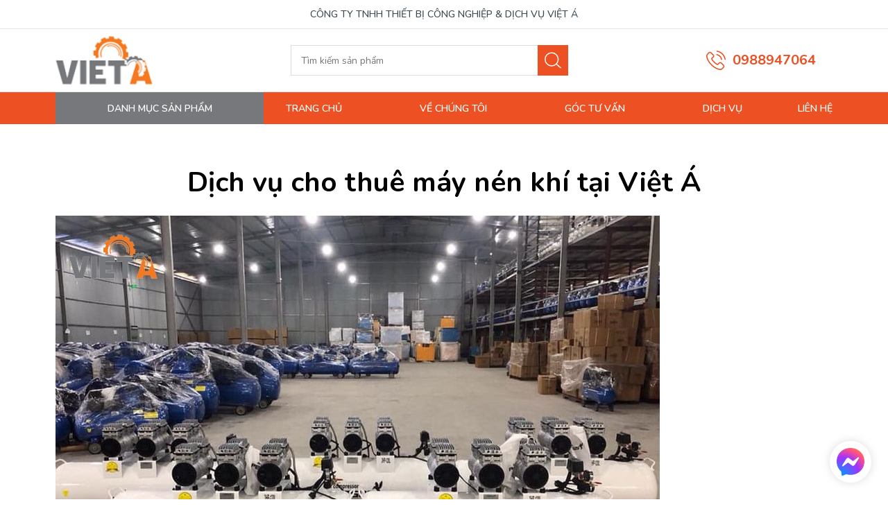

--- FILE ---
content_type: text/html; charset=UTF-8
request_url: https://thietbivieta.com/dich-vu-cho-thue-may-nen-khi-tai-viet-a/
body_size: 24173
content:
<!doctype html>
<html lang="vi" prefix="og: https://ogp.me/ns#">
<head>
	<meta charset="UTF-8">
	<meta name="viewport" content="width=device-width, initial-scale=1">
	<link rel="profile" href="https://gmpg.org/xfn/11">
	<link rel="preconnect" href="https://fonts.googleapis.com">
    <link rel="preconnect" href="https://fonts.gstatic.com" crossorigin>
    <link href="https://fonts.googleapis.com/css2?family=Nunito:ital,wght@0,200..1000;1,200..1000&display=swap" rel="stylesheet">

    <link rel="stylesheet" type="text/css" title="" href="https://thietbivieta.com/wp-content/themes/thietbivieta/assets/css/swiper.min.css">
    <link rel="stylesheet" type="text/css" title="" href="https://thietbivieta.com/wp-content/themes/thietbivieta/assets/css/lib/bootstrap.min.css">
    <link rel="stylesheet" type="text/css" title="" href="https://thietbivieta.com/wp-content/themes/thietbivieta/assets/css/jquery.mmenu.all.css">
    <link rel="stylesheet" type="text/css" title="" href="https://thietbivieta.com/wp-content/themes/thietbivieta/assets/css/style.css">
    <link rel="stylesheet" type="text/css" title="" href="https://thietbivieta.com/wp-content/themes/thietbivieta/assets/css/custom.css">
	
<!-- Tối ưu hóa công cụ tìm kiếm bởi Rank Math - https://rankmath.com/ -->
<title>Dịch vụ cho thuê máy nén khí tại Việt Á | 0988 947 064</title>
<meta name="description" content="Việt Á cung cấp dịch vụ cho thuê máy nén khí - các dòng trục vít, piston, tại Hà Nội và các tỉnh thành lân cận. Chúng tôi có nhà xưởng với số lượng máy nén khí có sẵn phong phú, nhiều chủng loại"/>
<meta name="robots" content="follow, index, max-snippet:-1, max-video-preview:-1, max-image-preview:large"/>
<link rel="canonical" href="https://thietbivieta.com/dich-vu-cho-thue-may-nen-khi-tai-viet-a/" />
<meta property="og:locale" content="vi_VN" />
<meta property="og:type" content="article" />
<meta property="og:title" content="Dịch vụ cho thuê máy nén khí tại Việt Á | 0988 947 064" />
<meta property="og:description" content="Việt Á cung cấp dịch vụ cho thuê máy nén khí - các dòng trục vít, piston, tại Hà Nội và các tỉnh thành lân cận. Chúng tôi có nhà xưởng với số lượng máy nén khí có sẵn phong phú, nhiều chủng loại" />
<meta property="og:url" content="https://thietbivieta.com/dich-vu-cho-thue-may-nen-khi-tai-viet-a/" />
<meta property="og:site_name" content="CÔNG TY TNHH THIẾT BỊ CÔNG NGHIỆP &amp; DỊCH VỤ VIỆT Á" />
<meta property="og:updated_time" content="2024-06-17T15:08:21+07:00" />
<meta property="og:image" content="https://thietbivieta.com/wp-content/uploads/2022/08/cho-thue-may-nen-khi-04.jpg" />
<meta property="og:image:secure_url" content="https://thietbivieta.com/wp-content/uploads/2022/08/cho-thue-may-nen-khi-04.jpg" />
<meta property="og:image:width" content="871" />
<meta property="og:image:height" content="605" />
<meta property="og:image:alt" content="cho thuê máy nén khí" />
<meta property="og:image:type" content="image/jpeg" />
<meta name="twitter:card" content="summary_large_image" />
<meta name="twitter:title" content="Dịch vụ cho thuê máy nén khí tại Việt Á | 0988 947 064" />
<meta name="twitter:description" content="Việt Á cung cấp dịch vụ cho thuê máy nén khí - các dòng trục vít, piston, tại Hà Nội và các tỉnh thành lân cận. Chúng tôi có nhà xưởng với số lượng máy nén khí có sẵn phong phú, nhiều chủng loại" />
<meta name="twitter:image" content="https://thietbivieta.com/wp-content/uploads/2022/08/cho-thue-may-nen-khi-04.jpg" />
<meta name="twitter:label1" content="Thời gian để đọc" />
<meta name="twitter:data1" content="2 phút" />
<script type="application/ld+json" class="rank-math-schema">{"@context":"https://schema.org","@graph":[{"@type":"BreadcrumbList","@id":"https://thietbivieta.com/dich-vu-cho-thue-may-nen-khi-tai-viet-a/#breadcrumb","itemListElement":[{"@type":"ListItem","position":"1","item":{"@id":"https://thietbivieta.com/","name":"Trang ch\u1ee7"}},{"@type":"ListItem","position":"2","item":{"@id":"https://thietbivieta.com/dich-vu-cho-thue-may-nen-khi-tai-viet-a/","name":"D\u1ecbch v\u1ee5 cho thu\u00ea m\u00e1y n\u00e9n kh\u00ed t\u1ea1i Vi\u1ec7t \u00c1"}}]},{"@type":"","headline":"D\u1ecbch v\u1ee5 cho thu\u00ea m\u00e1y n\u00e9n kh\u00ed t\u1ea1i Vi\u1ec7t \u00c1 | 0988 947 064","keywords":"cho thu\u00ea m\u00e1y n\u00e9n kh\u00ed","datePublished":"2020-04-20T16:48:12+07:00","dateModified":"2024-06-17T15:08:21+07:00","author":{"@type":"Person","name":"Ng\u00f4 V\u0103n H\u00f9ng"},"description":"Vi\u1ec7t \u00c1 cung c\u1ea5p d\u1ecbch v\u1ee5 cho thu\u00ea m\u00e1y n\u00e9n kh\u00ed - c\u00e1c d\u00f2ng tr\u1ee5c v\u00edt, piston, t\u1ea1i H\u00e0 N\u1ed9i v\u00e0 c\u00e1c t\u1ec9nh th\u00e0nh l\u00e2n c\u1eadn. Ch\u00fang t\u00f4i c\u00f3 nh\u00e0 x\u01b0\u1edfng v\u1edbi s\u1ed1 l\u01b0\u1ee3ng m\u00e1y n\u00e9n kh\u00ed c\u00f3 s\u1eb5n phong ph\u00fa, nhi\u1ec1u ch\u1ee7ng lo\u1ea1i","name":"D\u1ecbch v\u1ee5 cho thu\u00ea m\u00e1y n\u00e9n kh\u00ed t\u1ea1i Vi\u1ec7t \u00c1 | 0988 947 064","@id":"https://thietbivieta.com/dich-vu-cho-thue-may-nen-khi-tai-viet-a/#richSnippet","isPartOf":{"@id":"https://thietbivieta.com/dich-vu-cho-thue-may-nen-khi-tai-viet-a/#webpage"},"inLanguage":"vi","mainEntityOfPage":{"@id":"https://thietbivieta.com/dich-vu-cho-thue-may-nen-khi-tai-viet-a/#webpage"}}]}</script>
<!-- /Plugin SEO WordPress Rank Math -->

<link rel="alternate" type="application/rss+xml" title="Dòng thông tin CÔNG TY TNHH THIẾT BỊ CÔNG NGHIỆP &amp; DỊCH VỤ VIỆT Á &raquo;" href="https://thietbivieta.com/feed/" />
<link rel="alternate" type="application/rss+xml" title="CÔNG TY TNHH THIẾT BỊ CÔNG NGHIỆP &amp; DỊCH VỤ VIỆT Á &raquo; Dòng bình luận" href="https://thietbivieta.com/comments/feed/" />
<script>
window._wpemojiSettings = {"baseUrl":"https:\/\/s.w.org\/images\/core\/emoji\/15.0.3\/72x72\/","ext":".png","svgUrl":"https:\/\/s.w.org\/images\/core\/emoji\/15.0.3\/svg\/","svgExt":".svg","source":{"concatemoji":"https:\/\/thietbivieta.com\/wp-includes\/js\/wp-emoji-release.min.js?ver=6.6.4"}};
/*! This file is auto-generated */
!function(i,n){var o,s,e;function c(e){try{var t={supportTests:e,timestamp:(new Date).valueOf()};sessionStorage.setItem(o,JSON.stringify(t))}catch(e){}}function p(e,t,n){e.clearRect(0,0,e.canvas.width,e.canvas.height),e.fillText(t,0,0);var t=new Uint32Array(e.getImageData(0,0,e.canvas.width,e.canvas.height).data),r=(e.clearRect(0,0,e.canvas.width,e.canvas.height),e.fillText(n,0,0),new Uint32Array(e.getImageData(0,0,e.canvas.width,e.canvas.height).data));return t.every(function(e,t){return e===r[t]})}function u(e,t,n){switch(t){case"flag":return n(e,"\ud83c\udff3\ufe0f\u200d\u26a7\ufe0f","\ud83c\udff3\ufe0f\u200b\u26a7\ufe0f")?!1:!n(e,"\ud83c\uddfa\ud83c\uddf3","\ud83c\uddfa\u200b\ud83c\uddf3")&&!n(e,"\ud83c\udff4\udb40\udc67\udb40\udc62\udb40\udc65\udb40\udc6e\udb40\udc67\udb40\udc7f","\ud83c\udff4\u200b\udb40\udc67\u200b\udb40\udc62\u200b\udb40\udc65\u200b\udb40\udc6e\u200b\udb40\udc67\u200b\udb40\udc7f");case"emoji":return!n(e,"\ud83d\udc26\u200d\u2b1b","\ud83d\udc26\u200b\u2b1b")}return!1}function f(e,t,n){var r="undefined"!=typeof WorkerGlobalScope&&self instanceof WorkerGlobalScope?new OffscreenCanvas(300,150):i.createElement("canvas"),a=r.getContext("2d",{willReadFrequently:!0}),o=(a.textBaseline="top",a.font="600 32px Arial",{});return e.forEach(function(e){o[e]=t(a,e,n)}),o}function t(e){var t=i.createElement("script");t.src=e,t.defer=!0,i.head.appendChild(t)}"undefined"!=typeof Promise&&(o="wpEmojiSettingsSupports",s=["flag","emoji"],n.supports={everything:!0,everythingExceptFlag:!0},e=new Promise(function(e){i.addEventListener("DOMContentLoaded",e,{once:!0})}),new Promise(function(t){var n=function(){try{var e=JSON.parse(sessionStorage.getItem(o));if("object"==typeof e&&"number"==typeof e.timestamp&&(new Date).valueOf()<e.timestamp+604800&&"object"==typeof e.supportTests)return e.supportTests}catch(e){}return null}();if(!n){if("undefined"!=typeof Worker&&"undefined"!=typeof OffscreenCanvas&&"undefined"!=typeof URL&&URL.createObjectURL&&"undefined"!=typeof Blob)try{var e="postMessage("+f.toString()+"("+[JSON.stringify(s),u.toString(),p.toString()].join(",")+"));",r=new Blob([e],{type:"text/javascript"}),a=new Worker(URL.createObjectURL(r),{name:"wpTestEmojiSupports"});return void(a.onmessage=function(e){c(n=e.data),a.terminate(),t(n)})}catch(e){}c(n=f(s,u,p))}t(n)}).then(function(e){for(var t in e)n.supports[t]=e[t],n.supports.everything=n.supports.everything&&n.supports[t],"flag"!==t&&(n.supports.everythingExceptFlag=n.supports.everythingExceptFlag&&n.supports[t]);n.supports.everythingExceptFlag=n.supports.everythingExceptFlag&&!n.supports.flag,n.DOMReady=!1,n.readyCallback=function(){n.DOMReady=!0}}).then(function(){return e}).then(function(){var e;n.supports.everything||(n.readyCallback(),(e=n.source||{}).concatemoji?t(e.concatemoji):e.wpemoji&&e.twemoji&&(t(e.twemoji),t(e.wpemoji)))}))}((window,document),window._wpemojiSettings);
</script>
<style id='wp-emoji-styles-inline-css'>

	img.wp-smiley, img.emoji {
		display: inline !important;
		border: none !important;
		box-shadow: none !important;
		height: 1em !important;
		width: 1em !important;
		margin: 0 0.07em !important;
		vertical-align: -0.1em !important;
		background: none !important;
		padding: 0 !important;
	}
</style>
<link rel='stylesheet' id='wp-block-library-css' href='https://thietbivieta.com/wp-includes/css/dist/block-library/style.min.css?ver=6.6.4' media='all' />
<style id='classic-theme-styles-inline-css'>
/*! This file is auto-generated */
.wp-block-button__link{color:#fff;background-color:#32373c;border-radius:9999px;box-shadow:none;text-decoration:none;padding:calc(.667em + 2px) calc(1.333em + 2px);font-size:1.125em}.wp-block-file__button{background:#32373c;color:#fff;text-decoration:none}
</style>
<style id='global-styles-inline-css'>
:root{--wp--preset--aspect-ratio--square: 1;--wp--preset--aspect-ratio--4-3: 4/3;--wp--preset--aspect-ratio--3-4: 3/4;--wp--preset--aspect-ratio--3-2: 3/2;--wp--preset--aspect-ratio--2-3: 2/3;--wp--preset--aspect-ratio--16-9: 16/9;--wp--preset--aspect-ratio--9-16: 9/16;--wp--preset--color--black: #000000;--wp--preset--color--cyan-bluish-gray: #abb8c3;--wp--preset--color--white: #ffffff;--wp--preset--color--pale-pink: #f78da7;--wp--preset--color--vivid-red: #cf2e2e;--wp--preset--color--luminous-vivid-orange: #ff6900;--wp--preset--color--luminous-vivid-amber: #fcb900;--wp--preset--color--light-green-cyan: #7bdcb5;--wp--preset--color--vivid-green-cyan: #00d084;--wp--preset--color--pale-cyan-blue: #8ed1fc;--wp--preset--color--vivid-cyan-blue: #0693e3;--wp--preset--color--vivid-purple: #9b51e0;--wp--preset--gradient--vivid-cyan-blue-to-vivid-purple: linear-gradient(135deg,rgba(6,147,227,1) 0%,rgb(155,81,224) 100%);--wp--preset--gradient--light-green-cyan-to-vivid-green-cyan: linear-gradient(135deg,rgb(122,220,180) 0%,rgb(0,208,130) 100%);--wp--preset--gradient--luminous-vivid-amber-to-luminous-vivid-orange: linear-gradient(135deg,rgba(252,185,0,1) 0%,rgba(255,105,0,1) 100%);--wp--preset--gradient--luminous-vivid-orange-to-vivid-red: linear-gradient(135deg,rgba(255,105,0,1) 0%,rgb(207,46,46) 100%);--wp--preset--gradient--very-light-gray-to-cyan-bluish-gray: linear-gradient(135deg,rgb(238,238,238) 0%,rgb(169,184,195) 100%);--wp--preset--gradient--cool-to-warm-spectrum: linear-gradient(135deg,rgb(74,234,220) 0%,rgb(151,120,209) 20%,rgb(207,42,186) 40%,rgb(238,44,130) 60%,rgb(251,105,98) 80%,rgb(254,248,76) 100%);--wp--preset--gradient--blush-light-purple: linear-gradient(135deg,rgb(255,206,236) 0%,rgb(152,150,240) 100%);--wp--preset--gradient--blush-bordeaux: linear-gradient(135deg,rgb(254,205,165) 0%,rgb(254,45,45) 50%,rgb(107,0,62) 100%);--wp--preset--gradient--luminous-dusk: linear-gradient(135deg,rgb(255,203,112) 0%,rgb(199,81,192) 50%,rgb(65,88,208) 100%);--wp--preset--gradient--pale-ocean: linear-gradient(135deg,rgb(255,245,203) 0%,rgb(182,227,212) 50%,rgb(51,167,181) 100%);--wp--preset--gradient--electric-grass: linear-gradient(135deg,rgb(202,248,128) 0%,rgb(113,206,126) 100%);--wp--preset--gradient--midnight: linear-gradient(135deg,rgb(2,3,129) 0%,rgb(40,116,252) 100%);--wp--preset--font-size--small: 13px;--wp--preset--font-size--medium: 20px;--wp--preset--font-size--large: 36px;--wp--preset--font-size--x-large: 42px;--wp--preset--spacing--20: 0.44rem;--wp--preset--spacing--30: 0.67rem;--wp--preset--spacing--40: 1rem;--wp--preset--spacing--50: 1.5rem;--wp--preset--spacing--60: 2.25rem;--wp--preset--spacing--70: 3.38rem;--wp--preset--spacing--80: 5.06rem;--wp--preset--shadow--natural: 6px 6px 9px rgba(0, 0, 0, 0.2);--wp--preset--shadow--deep: 12px 12px 50px rgba(0, 0, 0, 0.4);--wp--preset--shadow--sharp: 6px 6px 0px rgba(0, 0, 0, 0.2);--wp--preset--shadow--outlined: 6px 6px 0px -3px rgba(255, 255, 255, 1), 6px 6px rgba(0, 0, 0, 1);--wp--preset--shadow--crisp: 6px 6px 0px rgba(0, 0, 0, 1);}:where(.is-layout-flex){gap: 0.5em;}:where(.is-layout-grid){gap: 0.5em;}body .is-layout-flex{display: flex;}.is-layout-flex{flex-wrap: wrap;align-items: center;}.is-layout-flex > :is(*, div){margin: 0;}body .is-layout-grid{display: grid;}.is-layout-grid > :is(*, div){margin: 0;}:where(.wp-block-columns.is-layout-flex){gap: 2em;}:where(.wp-block-columns.is-layout-grid){gap: 2em;}:where(.wp-block-post-template.is-layout-flex){gap: 1.25em;}:where(.wp-block-post-template.is-layout-grid){gap: 1.25em;}.has-black-color{color: var(--wp--preset--color--black) !important;}.has-cyan-bluish-gray-color{color: var(--wp--preset--color--cyan-bluish-gray) !important;}.has-white-color{color: var(--wp--preset--color--white) !important;}.has-pale-pink-color{color: var(--wp--preset--color--pale-pink) !important;}.has-vivid-red-color{color: var(--wp--preset--color--vivid-red) !important;}.has-luminous-vivid-orange-color{color: var(--wp--preset--color--luminous-vivid-orange) !important;}.has-luminous-vivid-amber-color{color: var(--wp--preset--color--luminous-vivid-amber) !important;}.has-light-green-cyan-color{color: var(--wp--preset--color--light-green-cyan) !important;}.has-vivid-green-cyan-color{color: var(--wp--preset--color--vivid-green-cyan) !important;}.has-pale-cyan-blue-color{color: var(--wp--preset--color--pale-cyan-blue) !important;}.has-vivid-cyan-blue-color{color: var(--wp--preset--color--vivid-cyan-blue) !important;}.has-vivid-purple-color{color: var(--wp--preset--color--vivid-purple) !important;}.has-black-background-color{background-color: var(--wp--preset--color--black) !important;}.has-cyan-bluish-gray-background-color{background-color: var(--wp--preset--color--cyan-bluish-gray) !important;}.has-white-background-color{background-color: var(--wp--preset--color--white) !important;}.has-pale-pink-background-color{background-color: var(--wp--preset--color--pale-pink) !important;}.has-vivid-red-background-color{background-color: var(--wp--preset--color--vivid-red) !important;}.has-luminous-vivid-orange-background-color{background-color: var(--wp--preset--color--luminous-vivid-orange) !important;}.has-luminous-vivid-amber-background-color{background-color: var(--wp--preset--color--luminous-vivid-amber) !important;}.has-light-green-cyan-background-color{background-color: var(--wp--preset--color--light-green-cyan) !important;}.has-vivid-green-cyan-background-color{background-color: var(--wp--preset--color--vivid-green-cyan) !important;}.has-pale-cyan-blue-background-color{background-color: var(--wp--preset--color--pale-cyan-blue) !important;}.has-vivid-cyan-blue-background-color{background-color: var(--wp--preset--color--vivid-cyan-blue) !important;}.has-vivid-purple-background-color{background-color: var(--wp--preset--color--vivid-purple) !important;}.has-black-border-color{border-color: var(--wp--preset--color--black) !important;}.has-cyan-bluish-gray-border-color{border-color: var(--wp--preset--color--cyan-bluish-gray) !important;}.has-white-border-color{border-color: var(--wp--preset--color--white) !important;}.has-pale-pink-border-color{border-color: var(--wp--preset--color--pale-pink) !important;}.has-vivid-red-border-color{border-color: var(--wp--preset--color--vivid-red) !important;}.has-luminous-vivid-orange-border-color{border-color: var(--wp--preset--color--luminous-vivid-orange) !important;}.has-luminous-vivid-amber-border-color{border-color: var(--wp--preset--color--luminous-vivid-amber) !important;}.has-light-green-cyan-border-color{border-color: var(--wp--preset--color--light-green-cyan) !important;}.has-vivid-green-cyan-border-color{border-color: var(--wp--preset--color--vivid-green-cyan) !important;}.has-pale-cyan-blue-border-color{border-color: var(--wp--preset--color--pale-cyan-blue) !important;}.has-vivid-cyan-blue-border-color{border-color: var(--wp--preset--color--vivid-cyan-blue) !important;}.has-vivid-purple-border-color{border-color: var(--wp--preset--color--vivid-purple) !important;}.has-vivid-cyan-blue-to-vivid-purple-gradient-background{background: var(--wp--preset--gradient--vivid-cyan-blue-to-vivid-purple) !important;}.has-light-green-cyan-to-vivid-green-cyan-gradient-background{background: var(--wp--preset--gradient--light-green-cyan-to-vivid-green-cyan) !important;}.has-luminous-vivid-amber-to-luminous-vivid-orange-gradient-background{background: var(--wp--preset--gradient--luminous-vivid-amber-to-luminous-vivid-orange) !important;}.has-luminous-vivid-orange-to-vivid-red-gradient-background{background: var(--wp--preset--gradient--luminous-vivid-orange-to-vivid-red) !important;}.has-very-light-gray-to-cyan-bluish-gray-gradient-background{background: var(--wp--preset--gradient--very-light-gray-to-cyan-bluish-gray) !important;}.has-cool-to-warm-spectrum-gradient-background{background: var(--wp--preset--gradient--cool-to-warm-spectrum) !important;}.has-blush-light-purple-gradient-background{background: var(--wp--preset--gradient--blush-light-purple) !important;}.has-blush-bordeaux-gradient-background{background: var(--wp--preset--gradient--blush-bordeaux) !important;}.has-luminous-dusk-gradient-background{background: var(--wp--preset--gradient--luminous-dusk) !important;}.has-pale-ocean-gradient-background{background: var(--wp--preset--gradient--pale-ocean) !important;}.has-electric-grass-gradient-background{background: var(--wp--preset--gradient--electric-grass) !important;}.has-midnight-gradient-background{background: var(--wp--preset--gradient--midnight) !important;}.has-small-font-size{font-size: var(--wp--preset--font-size--small) !important;}.has-medium-font-size{font-size: var(--wp--preset--font-size--medium) !important;}.has-large-font-size{font-size: var(--wp--preset--font-size--large) !important;}.has-x-large-font-size{font-size: var(--wp--preset--font-size--x-large) !important;}
:where(.wp-block-post-template.is-layout-flex){gap: 1.25em;}:where(.wp-block-post-template.is-layout-grid){gap: 1.25em;}
:where(.wp-block-columns.is-layout-flex){gap: 2em;}:where(.wp-block-columns.is-layout-grid){gap: 2em;}
:root :where(.wp-block-pullquote){font-size: 1.5em;line-height: 1.6;}
</style>
<link rel='stylesheet' id='woocommerce-layout-css' href='https://thietbivieta.com/wp-content/plugins/woocommerce/assets/css/woocommerce-layout.css?ver=9.8.6' media='all' />
<link rel='stylesheet' id='woocommerce-smallscreen-css' href='https://thietbivieta.com/wp-content/plugins/woocommerce/assets/css/woocommerce-smallscreen.css?ver=9.8.6' media='only screen and (max-width: 768px)' />
<link rel='stylesheet' id='woocommerce-general-css' href='https://thietbivieta.com/wp-content/plugins/woocommerce/assets/css/woocommerce.css?ver=9.8.6' media='all' />
<style id='woocommerce-inline-inline-css'>
.woocommerce form .form-row .required { visibility: visible; }
</style>
<link rel='stylesheet' id='brands-styles-css' href='https://thietbivieta.com/wp-content/plugins/woocommerce/assets/css/brands.css?ver=9.8.6' media='all' />
<link rel='stylesheet' id='thietbivieta-style-css' href='https://thietbivieta.com/wp-content/themes/thietbivieta/style.css?ver=1.0.0' media='all' />
<script src="https://thietbivieta.com/wp-includes/js/jquery/jquery.min.js?ver=3.7.1" id="jquery-core-js"></script>
<script src="https://thietbivieta.com/wp-includes/js/jquery/jquery-migrate.min.js?ver=3.4.1" id="jquery-migrate-js"></script>
<script src="https://thietbivieta.com/wp-content/plugins/woocommerce/assets/js/jquery-blockui/jquery.blockUI.min.js?ver=2.7.0-wc.9.8.6" id="jquery-blockui-js" defer data-wp-strategy="defer"></script>
<script id="wc-add-to-cart-js-extra">
var wc_add_to_cart_params = {"ajax_url":"\/wp-admin\/admin-ajax.php","wc_ajax_url":"\/?wc-ajax=%%endpoint%%","i18n_view_cart":"Xem gi\u1ecf h\u00e0ng","cart_url":"https:\/\/thietbivieta.com\/cart\/","is_cart":"","cart_redirect_after_add":"no"};
</script>
<script src="https://thietbivieta.com/wp-content/plugins/woocommerce/assets/js/frontend/add-to-cart.min.js?ver=9.8.6" id="wc-add-to-cart-js" defer data-wp-strategy="defer"></script>
<script src="https://thietbivieta.com/wp-content/plugins/woocommerce/assets/js/js-cookie/js.cookie.min.js?ver=2.1.4-wc.9.8.6" id="js-cookie-js" defer data-wp-strategy="defer"></script>
<script id="woocommerce-js-extra">
var woocommerce_params = {"ajax_url":"\/wp-admin\/admin-ajax.php","wc_ajax_url":"\/?wc-ajax=%%endpoint%%","i18n_password_show":"Hi\u1ec3n th\u1ecb m\u1eadt kh\u1ea9u","i18n_password_hide":"\u1ea8n m\u1eadt kh\u1ea9u"};
</script>
<script src="https://thietbivieta.com/wp-content/plugins/woocommerce/assets/js/frontend/woocommerce.min.js?ver=9.8.6" id="woocommerce-js" defer data-wp-strategy="defer"></script>
<link rel="https://api.w.org/" href="https://thietbivieta.com/wp-json/" /><link rel="alternate" title="JSON" type="application/json" href="https://thietbivieta.com/wp-json/wp/v2/pages/5927" /><link rel="EditURI" type="application/rsd+xml" title="RSD" href="https://thietbivieta.com/xmlrpc.php?rsd" />
<meta name="generator" content="WordPress 6.6.4" />
<link rel='shortlink' href='https://thietbivieta.com/?p=5927' />
<link rel="alternate" title="oNhúng (JSON)" type="application/json+oembed" href="https://thietbivieta.com/wp-json/oembed/1.0/embed?url=https%3A%2F%2Fthietbivieta.com%2Fdich-vu-cho-thue-may-nen-khi-tai-viet-a%2F" />
<link rel="alternate" title="oNhúng (XML)" type="text/xml+oembed" href="https://thietbivieta.com/wp-json/oembed/1.0/embed?url=https%3A%2F%2Fthietbivieta.com%2Fdich-vu-cho-thue-may-nen-khi-tai-viet-a%2F&#038;format=xml" />
<!-- Google Tag Manager -->
<script>(function(w,d,s,l,i){w[l]=w[l]||[];w[l].push({'gtm.start':
new Date().getTime(),event:'gtm.js'});var f=d.getElementsByTagName(s)[0],
j=d.createElement(s),dl=l!='dataLayer'?'&l='+l:'';j.async=true;j.src=
'https://www.googletagmanager.com/gtm.js?id='+i+dl;f.parentNode.insertBefore(j,f);
})(window,document,'script','dataLayer','GTM-5TM6CTT');</script>
<!-- End Google Tag Manager -->
<!-- Google tag (gtag.js) -->
<script async src="https://www.googletagmanager.com/gtag/js?id=G-JDHSWRN7V6"></script>
<script>
  window.dataLayer = window.dataLayer || [];
  function gtag(){dataLayer.push(arguments);}
  gtag('js', new Date());

  gtag('config', 'G-JDHSWRN7V6');
</script>
<!-- Global site tag (gtag.js) - Google Analytics -->
<script async src="https://www.googletagmanager.com/gtag/js?id=UA-147743414-1"></script>
<script>
	window.dataLayer = window.dataLayer || [];
	function gtag(){dataLayer.push(arguments);}
	gtag('js', new Date());

	gtag('config', 'UA-147743414-1');
</script>

<style>
	.product-description {
		padding-top: 0!important;
	}
	.txt-detail-product {
		padding-top: 0!important;
	}

	.list-product >.row>div {
		margin-bottom: 15px;
	}
	.levinguyen_product_category_title {
		position: relative;
		margin-top: 15px;
		margin-bottom: 15px;
	}
	.levinguyen_product_category_title:before{
		content: "";
		position: absolute;
		background: #ED5022;
		height: 3px;
		width: 100%;
		bottom: 0;
	}
	.levinguyen_product_category_title span{
		font-family: Arial, Helvetica, sans-serif;
		text-transform: uppercase;
		color: #fff;
		font-size: 13px;
		background: #ED5022;
		position: relative;
		padding: 0px 5px;
		display: inline-block;
		line-height: 37px;
		border-top-left-radius: 5px;
	}
	.levinguyen_product_category_title span:before {
		content: " ";
		position: absolute;
		width: 0;
		height: 0;
		left: 100%;
		border-bottom: 37px solid #ED5022;
		border-right: 37px solid transparent;
	}
	.txt-detail a {
		color: #ED5022!important;
	}
	.txt-detail-product a {
		color: #ED5022!important;
	}

	blockquote {
		padding: 1rem;
		margin: 0;
		padding-top: 1em !important;
		padding-bottom: 1em !important;
		width: 100%;
		display: block;
		font-weight: bold;
		background-color: #eaeaea;
		border: 0 !important;
		border-left: 4px solid #27AE60 !important;
		text-decoration: none;
		margin-bottom: 1em!important;
	}
	blockquote p {
		    margin-bottom: 0!important;
	}
</style>	<noscript><style>.woocommerce-product-gallery{ opacity: 1 !important; }</style></noscript>
	<style type="text/css">.saboxplugin-wrap{-webkit-box-sizing:border-box;-moz-box-sizing:border-box;-ms-box-sizing:border-box;box-sizing:border-box;border:1px solid #eee;width:100%;clear:both;display:block;overflow:hidden;word-wrap:break-word;position:relative}.saboxplugin-wrap .saboxplugin-gravatar{float:left;padding:0 20px 20px 20px}.saboxplugin-wrap .saboxplugin-gravatar img{max-width:100px;height:auto;border-radius:0;}.saboxplugin-wrap .saboxplugin-authorname{font-size:18px;line-height:1;margin:20px 0 0 20px;display:block}.saboxplugin-wrap .saboxplugin-authorname a{text-decoration:none}.saboxplugin-wrap .saboxplugin-authorname a:focus{outline:0}.saboxplugin-wrap .saboxplugin-desc{display:block;margin:5px 20px}.saboxplugin-wrap .saboxplugin-desc a{text-decoration:underline}.saboxplugin-wrap .saboxplugin-desc p{margin:5px 0 12px}.saboxplugin-wrap .saboxplugin-web{margin:0 20px 15px;text-align:left}.saboxplugin-wrap .sab-web-position{text-align:right}.saboxplugin-wrap .saboxplugin-web a{color:#ccc;text-decoration:none}.saboxplugin-wrap .saboxplugin-socials{position:relative;display:block;background:#fcfcfc;padding:5px;border-top:1px solid #eee}.saboxplugin-wrap .saboxplugin-socials a svg{width:20px;height:20px}.saboxplugin-wrap .saboxplugin-socials a svg .st2{fill:#fff; transform-origin:center center;}.saboxplugin-wrap .saboxplugin-socials a svg .st1{fill:rgba(0,0,0,.3)}.saboxplugin-wrap .saboxplugin-socials a:hover{opacity:.8;-webkit-transition:opacity .4s;-moz-transition:opacity .4s;-o-transition:opacity .4s;transition:opacity .4s;box-shadow:none!important;-webkit-box-shadow:none!important}.saboxplugin-wrap .saboxplugin-socials .saboxplugin-icon-color{box-shadow:none;padding:0;border:0;-webkit-transition:opacity .4s;-moz-transition:opacity .4s;-o-transition:opacity .4s;transition:opacity .4s;display:inline-block;color:#fff;font-size:0;text-decoration:inherit;margin:5px;-webkit-border-radius:0;-moz-border-radius:0;-ms-border-radius:0;-o-border-radius:0;border-radius:0;overflow:hidden}.saboxplugin-wrap .saboxplugin-socials .saboxplugin-icon-grey{text-decoration:inherit;box-shadow:none;position:relative;display:-moz-inline-stack;display:inline-block;vertical-align:middle;zoom:1;margin:10px 5px;color:#444;fill:#444}.clearfix:after,.clearfix:before{content:' ';display:table;line-height:0;clear:both}.ie7 .clearfix{zoom:1}.saboxplugin-socials.sabox-colored .saboxplugin-icon-color .sab-twitch{border-color:#38245c}.saboxplugin-socials.sabox-colored .saboxplugin-icon-color .sab-addthis{border-color:#e91c00}.saboxplugin-socials.sabox-colored .saboxplugin-icon-color .sab-behance{border-color:#003eb0}.saboxplugin-socials.sabox-colored .saboxplugin-icon-color .sab-delicious{border-color:#06c}.saboxplugin-socials.sabox-colored .saboxplugin-icon-color .sab-deviantart{border-color:#036824}.saboxplugin-socials.sabox-colored .saboxplugin-icon-color .sab-digg{border-color:#00327c}.saboxplugin-socials.sabox-colored .saboxplugin-icon-color .sab-dribbble{border-color:#ba1655}.saboxplugin-socials.sabox-colored .saboxplugin-icon-color .sab-facebook{border-color:#1e2e4f}.saboxplugin-socials.sabox-colored .saboxplugin-icon-color .sab-flickr{border-color:#003576}.saboxplugin-socials.sabox-colored .saboxplugin-icon-color .sab-github{border-color:#264874}.saboxplugin-socials.sabox-colored .saboxplugin-icon-color .sab-google{border-color:#0b51c5}.saboxplugin-socials.sabox-colored .saboxplugin-icon-color .sab-googleplus{border-color:#96271a}.saboxplugin-socials.sabox-colored .saboxplugin-icon-color .sab-html5{border-color:#902e13}.saboxplugin-socials.sabox-colored .saboxplugin-icon-color .sab-instagram{border-color:#1630aa}.saboxplugin-socials.sabox-colored .saboxplugin-icon-color .sab-linkedin{border-color:#00344f}.saboxplugin-socials.sabox-colored .saboxplugin-icon-color .sab-pinterest{border-color:#5b040e}.saboxplugin-socials.sabox-colored .saboxplugin-icon-color .sab-reddit{border-color:#992900}.saboxplugin-socials.sabox-colored .saboxplugin-icon-color .sab-rss{border-color:#a43b0a}.saboxplugin-socials.sabox-colored .saboxplugin-icon-color .sab-sharethis{border-color:#5d8420}.saboxplugin-socials.sabox-colored .saboxplugin-icon-color .sab-skype{border-color:#00658a}.saboxplugin-socials.sabox-colored .saboxplugin-icon-color .sab-soundcloud{border-color:#995200}.saboxplugin-socials.sabox-colored .saboxplugin-icon-color .sab-spotify{border-color:#0f612c}.saboxplugin-socials.sabox-colored .saboxplugin-icon-color .sab-stackoverflow{border-color:#a95009}.saboxplugin-socials.sabox-colored .saboxplugin-icon-color .sab-steam{border-color:#006388}.saboxplugin-socials.sabox-colored .saboxplugin-icon-color .sab-user_email{border-color:#b84e05}.saboxplugin-socials.sabox-colored .saboxplugin-icon-color .sab-stumbleUpon{border-color:#9b280e}.saboxplugin-socials.sabox-colored .saboxplugin-icon-color .sab-tumblr{border-color:#10151b}.saboxplugin-socials.sabox-colored .saboxplugin-icon-color .sab-twitter{border-color:#0967a0}.saboxplugin-socials.sabox-colored .saboxplugin-icon-color .sab-vimeo{border-color:#0d7091}.saboxplugin-socials.sabox-colored .saboxplugin-icon-color .sab-windows{border-color:#003f71}.saboxplugin-socials.sabox-colored .saboxplugin-icon-color .sab-whatsapp{border-color:#003f71}.saboxplugin-socials.sabox-colored .saboxplugin-icon-color .sab-wordpress{border-color:#0f3647}.saboxplugin-socials.sabox-colored .saboxplugin-icon-color .sab-yahoo{border-color:#14002d}.saboxplugin-socials.sabox-colored .saboxplugin-icon-color .sab-youtube{border-color:#900}.saboxplugin-socials.sabox-colored .saboxplugin-icon-color .sab-xing{border-color:#000202}.saboxplugin-socials.sabox-colored .saboxplugin-icon-color .sab-mixcloud{border-color:#2475a0}.saboxplugin-socials.sabox-colored .saboxplugin-icon-color .sab-vk{border-color:#243549}.saboxplugin-socials.sabox-colored .saboxplugin-icon-color .sab-medium{border-color:#00452c}.saboxplugin-socials.sabox-colored .saboxplugin-icon-color .sab-quora{border-color:#420e00}.saboxplugin-socials.sabox-colored .saboxplugin-icon-color .sab-meetup{border-color:#9b181c}.saboxplugin-socials.sabox-colored .saboxplugin-icon-color .sab-goodreads{border-color:#000}.saboxplugin-socials.sabox-colored .saboxplugin-icon-color .sab-snapchat{border-color:#999700}.saboxplugin-socials.sabox-colored .saboxplugin-icon-color .sab-500px{border-color:#00557f}.saboxplugin-socials.sabox-colored .saboxplugin-icon-color .sab-mastodont{border-color:#185886}.sabox-plus-item{margin-bottom:20px}@media screen and (max-width:480px){.saboxplugin-wrap{text-align:center}.saboxplugin-wrap .saboxplugin-gravatar{float:none;padding:20px 0;text-align:center;margin:0 auto;display:block}.saboxplugin-wrap .saboxplugin-gravatar img{float:none;display:inline-block;display:-moz-inline-stack;vertical-align:middle;zoom:1}.saboxplugin-wrap .saboxplugin-desc{margin:0 10px 20px;text-align:center}.saboxplugin-wrap .saboxplugin-authorname{text-align:center;margin:10px 0 20px}}body .saboxplugin-authorname a,body .saboxplugin-authorname a:hover{box-shadow:none;-webkit-box-shadow:none}a.sab-profile-edit{font-size:16px!important;line-height:1!important}.sab-edit-settings a,a.sab-profile-edit{color:#0073aa!important;box-shadow:none!important;-webkit-box-shadow:none!important}.sab-edit-settings{margin-right:15px;position:absolute;right:0;z-index:2;bottom:10px;line-height:20px}.sab-edit-settings i{margin-left:5px}.saboxplugin-socials{line-height:1!important}.rtl .saboxplugin-wrap .saboxplugin-gravatar{float:right}.rtl .saboxplugin-wrap .saboxplugin-authorname{display:flex;align-items:center}.rtl .saboxplugin-wrap .saboxplugin-authorname .sab-profile-edit{margin-right:10px}.rtl .sab-edit-settings{right:auto;left:0}img.sab-custom-avatar{max-width:75px;}.saboxplugin-wrap {margin-top:0px; margin-bottom:0px; padding: 0px 0px }.saboxplugin-wrap .saboxplugin-authorname {font-size:18px; line-height:25px;}.saboxplugin-wrap .saboxplugin-desc p, .saboxplugin-wrap .saboxplugin-desc {font-size:14px !important; line-height:21px !important;}.saboxplugin-wrap .saboxplugin-web {font-size:14px;}.saboxplugin-wrap .saboxplugin-socials a svg {width:18px;height:18px;}</style><link rel="icon" href="https://thietbivieta.com/wp-content/uploads/2019/05/Logo-chuan-1-01-100x100.png" sizes="32x32" />
<link rel="icon" href="https://thietbivieta.com/wp-content/uploads/2019/05/Logo-chuan-1-01.png" sizes="192x192" />
<link rel="apple-touch-icon" href="https://thietbivieta.com/wp-content/uploads/2019/05/Logo-chuan-1-01.png" />
<meta name="msapplication-TileImage" content="https://thietbivieta.com/wp-content/uploads/2019/05/Logo-chuan-1-01.png" />
</head>

<body class="page-template-default page page-id-5927 wp-custom-logo theme-thietbivieta woocommerce-no-js">
<header>
    <div class="content-header-pc">
        <div class="header-top text-center">
            <div class="container">
                <p>CÔNG TY TNHH THIẾT BỊ CÔNG NGHIỆP &amp; DỊCH VỤ VIỆT Á</p>
            </div>
        </div>
        <div class="header-logo">
            <div class="container">
                <div class="content-head-logo">
                    <div class="logo">
                    	<a href="/">
                    		<img src="https://thietbivieta.com/wp-content/uploads/2024/05/logo.png" alt="CÔNG TY TNHH THIẾT BỊ CÔNG NGHIỆP &amp; DỊCH VỤ VIỆT Á">
                    	</a>
                    </div>
                    <div class="head-search">
                        <form action="/">
                            <input type="text" name="s" placeholder="Tìm kiếm sản phẩm">
                            <button type="submit">
                                <svg xmlns="http://www.w3.org/2000/svg" width="24" height="24" viewBox="0 0 8.539 8.288">
                                    <g id="Group_1175" data-name="Group 1175" transform="translate(-67.35 -80.809)">
                                        <circle id="Ellipse_62" data-name="Ellipse 62" cx="3.361" cy="3.361" r="3.361" transform="translate(67.614 81.074)" fill="none" stroke="#fff" stroke-miterlimit="10" stroke-width="0.529"></circle>
                                        <line id="Line_125" data-name="Line 125" x2="2.163" y2="1.912" transform="translate(73.352 86.811)" fill="none" stroke="#fff" stroke-linecap="round" stroke-miterlimit="10" stroke-width="0.529"></line>
                                    </g>
                                </svg>
                            </button>
                        </form>
                    </div>
                    <div class="head-logo-right">
                        <div class="hotline">
                            <a href="tel:0988947064">
                                <img src="https://thietbivieta.com/wp-content/themes/thietbivieta/assets/images/phone-call.svg" alt="0988947064">
                                0988947064                            </a>
                        </div>
                    </div>
                </div>
            </div>
        </div>
        <div class="header-menu">
            <div class="container">
                <div class="content-head-menu">
                    <div class="menu-left">
                        <div class="menu-cate">
                            <div class="t-mm-top">Danh mục sản phẩm</div>
                            <div class="mega-head">
                                <div class="menu-menu-doc-container"><ul id="menu-menu-doc" class="menu"><li id="menu-item-1227" class="menu-item menu-item-type-custom menu-item-object-custom menu-item-has-children menu-item-1227"><a href="https://thietbivieta.com/may-nen-khi/">Máy nén khí</a>
<ul class="sub-menu">
	<li id="menu-item-2727" class="menu-item menu-item-type-taxonomy menu-item-object-product_cat menu-item-2727"><a href="https://thietbivieta.com/may-nen-khi-truc-vit/">Máy nén khí trục vít</a></li>
	<li id="menu-item-1225" class="menu-item menu-item-type-custom menu-item-object-custom menu-item-1225"><a href="https://thietbivieta.com/may-nen-khi-kimair/">Máy nén khí Kimair</a></li>
	<li id="menu-item-4408" class="menu-item menu-item-type-taxonomy menu-item-object-product_cat menu-item-4408"><a href="https://thietbivieta.com/may-nen-khi-compkorea/">Máy nén khí CompKorea</a></li>
	<li id="menu-item-1228" class="menu-item menu-item-type-custom menu-item-object-custom menu-item-1228"><a href="https://thietbivieta.com/may-nen-khi-hitachi/">Máy nén khí Hitachi</a></li>
	<li id="menu-item-2773" class="menu-item menu-item-type-taxonomy menu-item-object-product_cat menu-item-2773"><a href="https://thietbivieta.com/may-nen-khi-pegasus/">Máy nén khí Pegasus</a></li>
	<li id="menu-item-1955" class="menu-item menu-item-type-taxonomy menu-item-object-product_cat menu-item-1955"><a href="https://thietbivieta.com/may-nen-khi-piston/">MÁY NÉN KHÍ PISTON</a></li>
	<li id="menu-item-8859" class="menu-item menu-item-type-custom menu-item-object-custom menu-item-8859"><a href="https://thietbivieta.com/may-nen-khi-hanshin/">Máy nén khí Hanshin</a></li>
	<li id="menu-item-32817" class="menu-item menu-item-type-custom menu-item-object-custom menu-item-32817"><a href="https://thietbivieta.com/may-nen-khi-hansong/">Máy nén khí Hansong</a></li>
	<li id="menu-item-32950" class="menu-item menu-item-type-custom menu-item-object-custom menu-item-32950"><a href="https://thietbivieta.com/may-nen-khi-osman/">Máy nén khí Osman</a></li>
	<li id="menu-item-6333" class="menu-item menu-item-type-custom menu-item-object-custom menu-item-6333"><a href="https://thietbivieta.com/may-nen-khi-cu/">Máy nén khí cũ</a></li>
</ul>
</li>
<li id="menu-item-1396" class="menu-item menu-item-type-taxonomy menu-item-object-product_cat menu-item-has-children menu-item-1396"><a href="https://thietbivieta.com/phu-tung-may-nen-khi/">Phụ tùng máy nén khí</a>
<ul class="sub-menu">
	<li id="menu-item-8796" class="menu-item menu-item-type-custom menu-item-object-custom menu-item-8796"><a href="https://thietbivieta.com/van-xa-nuoc/">Van xả nước máy nén khí</a></li>
	<li id="menu-item-8797" class="menu-item menu-item-type-custom menu-item-object-custom menu-item-8797"><a href="https://thietbivieta.com/phu-tung-may-nen-khi-piston/">Phụ tùng máy Piston</a></li>
	<li id="menu-item-8798" class="menu-item menu-item-type-custom menu-item-object-custom menu-item-8798"><a href="https://thietbivieta.com/kinh-tham-dau-may-nen-khi/">Thước thăm dầu</a></li>
	<li id="menu-item-8799" class="menu-item menu-item-type-custom menu-item-object-custom menu-item-8799"><a href="https://thietbivieta.com/mo-boi-tron/">Mỡ bôi trơn</a></li>
	<li id="menu-item-8800" class="menu-item menu-item-type-custom menu-item-object-custom menu-item-8800"><a href="https://thietbivieta.com/day-dai-may-nen-khi/">Dây curoa</a></li>
	<li id="menu-item-8801" class="menu-item menu-item-type-custom menu-item-object-custom menu-item-8801"><a href="https://thietbivieta.com/vong-bi-may-nen-khi/">Vòng bi máy khí nén</a></li>
	<li id="menu-item-8802" class="menu-item menu-item-type-custom menu-item-object-custom menu-item-8802"><a href="https://thietbivieta.com/san-pham/ro-le-ap-suat-may-nen-khi/">Rơ le áp suất</a></li>
	<li id="menu-item-8803" class="menu-item menu-item-type-custom menu-item-object-custom menu-item-8803"><a href="https://thietbivieta.com/khop-noi-mem/">Khớp nối mềm</a></li>
	<li id="menu-item-9799" class="menu-item menu-item-type-custom menu-item-object-custom menu-item-9799"><a href="https://thietbivieta.com/khop-noi-truc/">Khớp nối trục</a></li>
	<li id="menu-item-8804" class="menu-item menu-item-type-custom menu-item-object-custom menu-item-8804"><a href="https://thietbivieta.com/cam-bien-may-nen-khi/">Cảm biến máy nén khí</a></li>
	<li id="menu-item-8806" class="menu-item menu-item-type-custom menu-item-object-custom menu-item-8806"><a href="https://thietbivieta.com/phot-chan-dau/">Phớt chặn dầu</a></li>
	<li id="menu-item-8807" class="menu-item menu-item-type-custom menu-item-object-custom menu-item-8807"><a href="https://thietbivieta.com/hat-hut-am/">Hạt hút ẩm</a></li>
</ul>
</li>
<li id="menu-item-1235" class="menu-tab menu-item menu-item-type-custom menu-item-object-custom menu-item-has-children menu-item-1235"><a href="https://thietbivieta.com/loc-may-nen-khi/">Lọc Máy Nén Khí</a>
<ul class="sub-menu">
	<li id="menu-item-5587" class="menu-item menu-item-type-taxonomy menu-item-object-product_cat menu-item-5587"><a href="https://thietbivieta.com/loc-dau-may-nen-khi/">Lọc dầu máy nén khí</a></li>
	<li id="menu-item-5585" class="menu-item menu-item-type-taxonomy menu-item-object-product_cat menu-item-5585"><a href="https://thietbivieta.com/loc-gio-may-nen-khi/">Lọc gió máy nén khí</a></li>
	<li id="menu-item-5586" class="menu-item menu-item-type-taxonomy menu-item-object-product_cat menu-item-5586"><a href="https://thietbivieta.com/loc-tach-dau-may-nen-khi/">Lọc tách dầu máy nén khí</a></li>
	<li id="menu-item-1236" class="menu-item menu-item-type-custom menu-item-object-custom menu-item-1236"><a href="https://thietbivieta.com/loc-may-nen-khi-atlas-copco/">Lọc Atlas Copco</a></li>
	<li id="menu-item-1237" class="menu-item menu-item-type-custom menu-item-object-custom menu-item-1237"><a href="https://thietbivieta.com/loc-may-nen-khi-hitachi/">Lọc Hitachi</a></li>
	<li id="menu-item-1238" class="menu-item menu-item-type-custom menu-item-object-custom menu-item-1238"><a href="https://thietbivieta.com/loc-may-nen-khi-kobelco/">Lọc Kobelco</a></li>
	<li id="menu-item-1240" class="menu-item menu-item-type-custom menu-item-object-custom menu-item-1240"><a href="https://thietbivieta.com/loc-may-nen-khi-hanshin/">Lọc Hanshin</a></li>
	<li id="menu-item-1241" class="menu-item menu-item-type-custom menu-item-object-custom menu-item-1241"><a href="https://thietbivieta.com/loc-may-nen-khi-fusheng/">Lọc Fusheng</a></li>
	<li id="menu-item-1245" class="menu-item menu-item-type-custom menu-item-object-custom menu-item-1245"><a href="https://thietbivieta.com/loc-may-nen-khi-ingersoll-rand/">Lọc Ingersoll Rand</a></li>
	<li id="menu-item-1246" class="menu-item menu-item-type-custom menu-item-object-custom menu-item-1246"><a href="https://thietbivieta.com/loc-may-nen-khi-kyungwon/">Lọc Kyungwon</a></li>
	<li id="menu-item-1247" class="menu-item menu-item-type-custom menu-item-object-custom menu-item-1247"><a href="https://thietbivieta.com/loc-may-nen-khi-yujin-micos/">Lọc Yujin-Micos</a></li>
	<li id="menu-item-1248" class="menu-item menu-item-type-custom menu-item-object-custom menu-item-1248"><a href="https://thietbivieta.com/loc-may-nen-khi-sullair/">Lọc Sullair</a></li>
	<li id="menu-item-1249" class="menu-item menu-item-type-custom menu-item-object-custom menu-item-1249"><a href="https://thietbivieta.com/loc-may-nen-khi-mitsuiseiki/">Lọc Mitsuseiki</a></li>
	<li id="menu-item-1252" class="menu-item menu-item-type-custom menu-item-object-custom menu-item-1252"><a href="https://thietbivieta.com/loi-loc-sanfan/">Hãng Lọc SANFAN</a></li>
	<li id="menu-item-1253" class="menu-item menu-item-type-custom menu-item-object-custom menu-item-1253"><a href="https://thietbivieta.com/bo-loc-duong-ong-orion/">Lọc Đường Ống ORION</a></li>
	<li id="menu-item-1254" class="menu-item menu-item-type-custom menu-item-object-custom menu-item-1254"><a href="https://thietbivieta.com/loi-loc-duong-ong/">Lõi Lọc Đường Ống</a></li>
</ul>
</li>
<li id="menu-item-1242" class="menu-item menu-item-type-custom menu-item-object-custom menu-item-1242"><a href="https://thietbivieta.com/dau-may-nen-khi/">DẦU MÁY NÉN KHÍ</a></li>
<li id="menu-item-3086" class="menu-item menu-item-type-taxonomy menu-item-object-product_cat menu-item-has-children menu-item-3086"><a href="https://thietbivieta.com/day-hoi-ong-hoi-khi-nen/">Dây hơi, ống hơi</a>
<ul class="sub-menu">
	<li id="menu-item-3095" class="menu-item menu-item-type-taxonomy menu-item-object-product_cat menu-item-3095"><a href="https://thietbivieta.com/day-hoi-toyork/">Dây hơi Toyork</a></li>
	<li id="menu-item-3091" class="menu-item menu-item-type-taxonomy menu-item-object-product_cat menu-item-3091"><a href="https://thietbivieta.com/day-hoi-ponaflex/">Dây hơi Ponaflex</a></li>
	<li id="menu-item-3094" class="menu-item menu-item-type-taxonomy menu-item-object-product_cat menu-item-3094"><a href="https://thietbivieta.com/day-hoi-sinsung/">Dây hơi Sinsung</a></li>
	<li id="menu-item-3093" class="menu-item menu-item-type-taxonomy menu-item-object-product_cat menu-item-3093"><a href="https://thietbivieta.com/day-hoi-puma/">Dây Hơi Puma</a></li>
	<li id="menu-item-3089" class="menu-item menu-item-type-taxonomy menu-item-object-product_cat menu-item-3089"><a href="https://thietbivieta.com/day-hoi-eagleflex/">Dây hơi Eagleflex</a></li>
	<li id="menu-item-3088" class="menu-item menu-item-type-taxonomy menu-item-object-product_cat menu-item-3088"><a href="https://thietbivieta.com/day-hoi-cao-su-han-quoc/">Dây hơi cao su Hàn Quốc</a></li>
	<li id="menu-item-3092" class="menu-item menu-item-type-taxonomy menu-item-object-product_cat menu-item-3092"><a href="https://thietbivieta.com/day-hoi-pu-mem/">Dây hơi PU mềm Hàn quốc</a></li>
	<li id="menu-item-3090" class="menu-item menu-item-type-taxonomy menu-item-object-product_cat menu-item-3090"><a href="https://thietbivieta.com/day-hoi-lo-xo-ong-hoi-xoan/">Dây hơi lò xo &#8211; Ống hơi xoắn</a></li>
	<li id="menu-item-3087" class="menu-item menu-item-type-taxonomy menu-item-object-product_cat menu-item-3087"><a href="https://thietbivieta.com/cuon-day-hoi-tu-rut/">Cuộn dây hơi tự rút</a></li>
</ul>
</li>
<li id="menu-item-1230" class="menu-item menu-item-type-custom menu-item-object-custom menu-item-has-children menu-item-1230"><a href="https://thietbivieta.com/may-say-khi/">MÁY SẤY KHÍ</a>
<ul class="sub-menu">
	<li id="menu-item-9000" class="menu-item menu-item-type-custom menu-item-object-custom menu-item-9000"><a href="https://thietbivieta.com/may-say-khi-ats/">Máy sấy khí ATS</a></li>
	<li id="menu-item-1231" class="menu-item menu-item-type-custom menu-item-object-custom menu-item-1231"><a href="https://thietbivieta.com/may-say-khi-orion/">MÁY SẤY KHÍ ORION</a></li>
	<li id="menu-item-1232" class="menu-item menu-item-type-custom menu-item-object-custom menu-item-1232"><a href="https://thietbivieta.com/may-say-khi-jmec/">MÁY SẤY KHI JMEC</a></li>
	<li id="menu-item-1233" class="menu-item menu-item-type-custom menu-item-object-custom menu-item-1233"><a href="https://thietbivieta.com/may-say-khi-lode-star/">MÁY SẤY KHI LODE STAR</a></li>
	<li id="menu-item-9150" class="menu-item menu-item-type-custom menu-item-object-custom menu-item-9150"><a href="https://thietbivieta.com/loc-giam-am-may-say-khi-hap-thu/">Lọc giảm âm máy sấy khí hấp thụ</a></li>
</ul>
</li>
<li id="menu-item-1234" class="menu-item menu-item-type-custom menu-item-object-custom menu-item-1234"><a href="https://thietbivieta.com/binh-tich-khi-nen/">BÌNH CHỨA KHÍ NÉN</a></li>
<li id="menu-item-1262" class="menu-item menu-item-type-custom menu-item-object-custom menu-item-has-children menu-item-1262"><a href="https://thietbivieta.com/bom-mang-khi-nen/">BƠM MÀNG KHÍ NÉN</a>
<ul class="sub-menu">
	<li id="menu-item-1267" class="menu-item menu-item-type-custom menu-item-object-custom menu-item-1267"><a href="https://thietbivieta.com/bom-mang-godo/">BƠM MÀNG GODO</a></li>
	<li id="menu-item-1268" class="menu-item menu-item-type-custom menu-item-object-custom menu-item-1268"><a href="https://thietbivieta.com/bom-mang-thuc-pham/">BƠM MÀNG  THỰC PHẨM</a></li>
	<li id="menu-item-1269" class="menu-item menu-item-type-custom menu-item-object-custom menu-item-1269"><a href="https://thietbivieta.com/may-bom-mang-bot/">BƠM MÀNG BỘT</a></li>
	<li id="menu-item-1271" class="menu-item menu-item-type-custom menu-item-object-custom menu-item-1271"><a href="https://thietbivieta.com/bom-mang-dien/">BƠM MÀNG ĐIỆN</a></li>
	<li id="menu-item-1272" class="menu-item menu-item-type-custom menu-item-object-custom menu-item-1272"><a href="https://thietbivieta.com/phu-tung-bom-mang/">PHỤ TÙNG BƠM MÀNG</a></li>
	<li id="menu-item-1270" class="menu-item menu-item-type-custom menu-item-object-custom menu-item-1270"><a href="https://thietbivieta.com/may-bom-mang-son/">BƠM MÀNG SƠN</a></li>
	<li id="menu-item-1274" class="target_blank menu-item menu-item-type-custom menu-item-object-custom menu-item-1274"><a href="https://thietbivieta.com/bom-mang-aro/">BƠM MÀNG ARO</a></li>
</ul>
</li>
<li id="menu-item-10455" class="menu-item menu-item-type-custom menu-item-object-custom menu-item-has-children menu-item-10455"><a href="https://thietbivieta.com/bom-hut-chan-khong/">Bơm hút chân không</a>
<ul class="sub-menu">
	<li id="menu-item-10457" class="menu-item menu-item-type-custom menu-item-object-custom menu-item-10457"><a href="https://thietbivieta.com/bom-hut-chan-khong-vong-dau/">Bơm hút chân không vòng dầu</a></li>
	<li id="menu-item-28015" class="menu-item menu-item-type-custom menu-item-object-custom menu-item-28015"><a href="https://thietbivieta.com/bom-hut-chan-khong-vong-nuoc/">Bơm hút chân không vòng nước</a></li>
	<li id="menu-item-32488" class="menu-item menu-item-type-custom menu-item-object-custom menu-item-32488"><a href="https://thietbivieta.com/bom-hut-chan-khong-vong-kho/">Bơm hút chân không vòng khô</a></li>
	<li id="menu-item-34001" class="menu-item menu-item-type-custom menu-item-object-custom menu-item-34001"><a href="https://thietbivieta.com/combo-bom-chan-khong-vong-nuoc/">Combo bơm chân không vòng nước</a></li>
	<li id="menu-item-1264" class="menu-item menu-item-type-custom menu-item-object-custom menu-item-1264"><a href="https://thietbivieta.com/loc-bom-hut-chan-khong/">Lọc máy bơm hút chân không</a></li>
	<li id="menu-item-9350" class="menu-item menu-item-type-custom menu-item-object-custom menu-item-9350"><a href="https://thietbivieta.com/dau-bom-hut-chan-khong/">Dầu máy bơm hút chân không</a></li>
	<li id="menu-item-32483" class="menu-item menu-item-type-custom menu-item-object-custom menu-item-32483"><a href="https://thietbivieta.com/phu-tung-bom-hut-chan-khong/">Phụ tùng bơm hút chân không</a></li>
</ul>
</li>
<li id="menu-item-7589" class="menu-item menu-item-type-custom menu-item-object-custom menu-item-has-children menu-item-7589"><a href="https://thietbivieta.com/bom-dinh-luong/">BƠM ĐỊNH LƯỢNG</a>
<ul class="sub-menu">
	<li id="menu-item-7590" class="menu-item menu-item-type-taxonomy menu-item-object-product_cat menu-item-7590"><a href="https://thietbivieta.com/bom-dinh-luong-blue-white/">Bơm định lượng Blue White</a></li>
	<li id="menu-item-7591" class="menu-item menu-item-type-taxonomy menu-item-object-product_cat menu-item-7591"><a href="https://thietbivieta.com/bom-dinh-luong-cheonsei/">Bơm định lượng Cheonsei</a></li>
	<li id="menu-item-7592" class="menu-item menu-item-type-taxonomy menu-item-object-product_cat menu-item-7592"><a href="https://thietbivieta.com/bom-dinh-luong-doseuro/">Bơm định lượng Doseuro</a></li>
	<li id="menu-item-7593" class="menu-item menu-item-type-taxonomy menu-item-object-product_cat menu-item-7593"><a href="https://thietbivieta.com/bom-dinh-luong-hanna/">Bơm định lượng Hanna</a></li>
	<li id="menu-item-7594" class="menu-item menu-item-type-taxonomy menu-item-object-product_cat menu-item-7594"><a href="https://thietbivieta.com/bom-dinh-luong-obl/">Bơm định lượng OBL</a></li>
	<li id="menu-item-7595" class="menu-item menu-item-type-taxonomy menu-item-object-product_cat menu-item-7595"><a href="https://thietbivieta.com/bom-dinh-luong-pulsafeeder/">Bơm định lượng Pulsafeeder</a></li>
</ul>
</li>
<li id="menu-item-1315" class="menu-item menu-item-type-custom menu-item-object-custom menu-item-has-children menu-item-1315"><a href="https://thietbivieta.com/motor-giam-toc/">ĐỘNG CƠ GIẢM TỐC</a>
<ul class="sub-menu">
	<li id="menu-item-1314" class="menu-item menu-item-type-custom menu-item-object-custom menu-item-1314"><a href="https://thietbivieta.com/dong-co-dien/">ĐỘNG CƠ ĐIÊN</a></li>
	<li id="menu-item-10861" class="menu-item menu-item-type-taxonomy menu-item-object-product_cat menu-item-10861"><a href="https://thietbivieta.com/motor-giam-toc-tai-nang/">Motor giảm tốc tải nặng</a></li>
	<li id="menu-item-1316" class="menu-item menu-item-type-custom menu-item-object-custom menu-item-1316"><a href="https://thietbivieta.com/dong-co-giam-toc-dolin/">ĐỘNG CƠ GIẢM TỐC DOLIN</a></li>
	<li id="menu-item-1317" class="menu-item menu-item-type-custom menu-item-object-custom menu-item-1317"><a href="https://thietbivieta.com/dong-co-tunglee/">ĐỘNG CƠ GIẢM TỐC TUNGLEE</a></li>
	<li id="menu-item-4698" class="menu-item menu-item-type-custom menu-item-object-custom menu-item-4698"><a href="https://thietbivieta.com/motor-giam-toc-wanshsin/">Motor giảm tốc Wanshsin mini</a></li>
	<li id="menu-item-4950" class="menu-item menu-item-type-custom menu-item-object-custom menu-item-4950"><a href="https://thietbivieta.com/dong-co-giam-toc-wanshsin-trung-binh/">Động cơ giảm tốc Wanshsin</a></li>
</ul>
</li>
<li id="menu-item-1318" class="menu-item menu-item-type-custom menu-item-object-custom menu-item-has-children menu-item-1318"><a href="https://thietbivieta.com/hop-giam-toc/">HỘP GIẢM TỐC</a>
<ul class="sub-menu">
	<li id="menu-item-1319" class="menu-item menu-item-type-custom menu-item-object-custom menu-item-1319"><a href="https://thietbivieta.com/hop-so-giam-toc-nmrv/">HỘP SỐ MNRV</a></li>
	<li id="menu-item-1320" class="menu-item menu-item-type-custom menu-item-object-custom menu-item-1320"><a href="https://thietbivieta.com/hop-so-giam-toc-truc-vit/">HỘP SỐ GIẢM TỐC TRỤC VÍT</a></li>
</ul>
</li>
</ul></div>                            </div>
                        </div>
                    </div>
                    <div class="menu-right">
                        <div class="h-menu">
                            <div class="menu-menu-ngang-container"><ul id="menu-menu-ngang" class="menu"><li id="menu-item-1279" class="menu-item menu-item-type-post_type menu-item-object-page menu-item-home menu-item-1279"><a href="https://thietbivieta.com/">Trang chủ</a></li>
<li id="menu-item-1282" class="menu-item menu-item-type-custom menu-item-object-custom menu-item-1282"><a href="/gioi-thieu/">Về chúng tôi</a></li>
<li id="menu-item-14477" class="menu-item menu-item-type-custom menu-item-object-custom menu-item-has-children menu-item-14477"><a href="#">Góc Tư Vấn</a>
<ul class="sub-menu">
	<li id="menu-item-14478" class="menu-item menu-item-type-taxonomy menu-item-object-category menu-item-14478"><a href="https://thietbivieta.com/tu-van-may-nen-khi/">Tư vấn máy nén khí</a></li>
	<li id="menu-item-14479" class="menu-item menu-item-type-taxonomy menu-item-object-category menu-item-14479"><a href="https://thietbivieta.com/tu-van-may-say-khi/">Tư vấn máy sấy khí</a></li>
	<li id="menu-item-26075" class="menu-item menu-item-type-taxonomy menu-item-object-category menu-item-26075"><a href="https://thietbivieta.com/tu-van-binh-chua-khi-nen/">Tư vấn bình chứa khí nén</a></li>
	<li id="menu-item-26073" class="menu-item menu-item-type-taxonomy menu-item-object-category menu-item-26073"><a href="https://thietbivieta.com/tu-van-day-hoi-khi-nen/">Tư vấn dây hơi khí nén</a></li>
	<li id="menu-item-26076" class="menu-item menu-item-type-taxonomy menu-item-object-category menu-item-26076"><a href="https://thietbivieta.com/tu-van-loc-may-nen-khi/">Tư vấn lọc máy nén khí</a></li>
	<li id="menu-item-26074" class="menu-item menu-item-type-taxonomy menu-item-object-category menu-item-26074"><a href="https://thietbivieta.com/tu-van-bom-mang/">Tư vấn bơm màng</a></li>
	<li id="menu-item-26069" class="menu-item menu-item-type-taxonomy menu-item-object-category menu-item-26069"><a href="https://thietbivieta.com/tu-van-bom-hut-chan-khong/">Tư vấn bơm hút chân không</a></li>
	<li id="menu-item-26070" class="menu-item menu-item-type-taxonomy menu-item-object-category menu-item-26070"><a href="https://thietbivieta.com/tu-van-hop-giam-toc/">Tư vấn hộp giảm tốc</a></li>
	<li id="menu-item-26071" class="menu-item menu-item-type-taxonomy menu-item-object-category menu-item-26071"><a href="https://thietbivieta.com/tu-van-dong-co-dien/">Tư vấn Động cơ điện</a></li>
	<li id="menu-item-26072" class="menu-item menu-item-type-taxonomy menu-item-object-category menu-item-26072"><a href="https://thietbivieta.com/tu-van-motor-giam-toc/">Tư vấn Motor giảm tốc</a></li>
</ul>
</li>
<li id="menu-item-15355" class="menu-item menu-item-type-custom menu-item-object-custom menu-item-has-children menu-item-15355"><a href="#">Dịch vụ</a>
<ul class="sub-menu">
	<li id="menu-item-38166" class="menu-item menu-item-type-custom menu-item-object-custom menu-item-38166"><a href="https://thietbivieta.com/dich-vu-bao-duong-may-nen-khi/">Dịch vụ bảo dưỡng máy nén khí</a></li>
	<li id="menu-item-38167" class="menu-item menu-item-type-custom menu-item-object-custom menu-item-38167"><a href="https://thietbivieta.com/dich-vu-sua-chua-may-nen-khi/">Dịch vụ sửa chữa máy nén khí</a></li>
</ul>
</li>
<li id="menu-item-1281" class="menu-item menu-item-type-custom menu-item-object-custom menu-item-1281"><a href="/lien-he-voi-chung-toi/">Liên hệ</a></li>
</ul></div>                        </div>
                    </div>
                </div>
            </div>
        </div>
    </div>
    <div class="content-header-mb">
        <div class="container">
            <div class="row align-items-center">
                <div class="col-md-3 col-sm-4 col-4">
                    <div class="btn-bar">
                        <a href="#menu">
                            <svg width="32" height="32" viewBox="0 0 32 32" fill="none" xmlns="http://www.w3.org/2000/svg">
                                <path d="M4 6.66675H28" stroke="#ED5022" stroke-width="3" stroke-linecap="square"></path>
                                <path d="M4 16H28" stroke="#ED5022" stroke-width="3" stroke-linecap="square"></path>
                                <path d="M4 25.3333H28" stroke="#ED5022" stroke-width="3" stroke-linecap="square"></path>
                            </svg>
                        </a>
                    </div>
                </div>
                <div class="col-md-6 col-sm-4 col-4">
                    <div class="logo text-center">
                        <a href="/">
                            <img src="https://thietbivieta.com/wp-content/uploads/2024/05/logo.png" alt="CÔNG TY TNHH THIẾT BỊ CÔNG NGHIỆP &amp; DỊCH VỤ VIỆT Á">
                        </a>
                    </div>
                </div>
                <div class="col-md-3 col-sm-4 col-4">
                    <div class="mm-menu-right">
                        <div class="mm-search">
                            <a href="javascript:void(0)">
                                <svg xmlns="http://www.w3.org/2000/svg" width="24" height="24" viewBox="0 0 8.539 8.288">
                                    <g id="Group_1175" data-name="Group 1175" transform="translate(-67.35 -80.809)">
                                        <circle id="Ellipse_62" data-name="Ellipse 62" cx="3.361" cy="3.361" r="3.361" transform="translate(67.614 81.074)" fill="none" stroke="#ED5022" stroke-miterlimit="10" stroke-width="0.529"></circle>
                                        <line id="Line_125" data-name="Line 125" x2="2.163" y2="1.912" transform="translate(73.352 86.811)" fill="none" stroke="#ED5022" stroke-linecap="round" stroke-miterlimit="10" stroke-width="0.529"></line>
                                    </g>
                                </svg>
                            </a>
                        </div>
                    </div>
                </div>
            </div>
        </div>
    </div>
    <nav id="menu" class="text-uppercase">
        <div class="menu-danh-muc-container"><ul id="menu-danh-muc" class="menu"><li id="menu-item-568" class="menu-item menu-item-type-taxonomy menu-item-object-product_cat menu-item-has-children menu-item-568"><a href="https://thietbivieta.com/may-nen-khi/">Máy nén khí</a>
<ul class="sub-menu">
	<li id="menu-item-9861" class="menu-item menu-item-type-custom menu-item-object-custom menu-item-9861"><a href="https://thietbivieta.com/may-nen-khi-truc-vit/">Máy nén khí trục vít</a></li>
	<li id="menu-item-9862" class="menu-item menu-item-type-custom menu-item-object-custom menu-item-9862"><a href="https://thietbivieta.com/may-nen-khi-kimair/">Máy nén khí KimAir</a></li>
	<li id="menu-item-9863" class="menu-item menu-item-type-custom menu-item-object-custom menu-item-9863"><a href="https://thietbivieta.com/may-nen-khi-compkorea/">Máy nén khí Compkorea</a></li>
	<li id="menu-item-9864" class="menu-item menu-item-type-custom menu-item-object-custom menu-item-9864"><a href="https://thietbivieta.com/may-nen-khi-hitachi/">Máy nén khí Hitachi</a></li>
	<li id="menu-item-9865" class="menu-item menu-item-type-custom menu-item-object-custom menu-item-9865"><a href="https://thietbivieta.com/may-nen-khi-pegasus/">Máy nén khí Pegasus</a></li>
	<li id="menu-item-9867" class="menu-item menu-item-type-custom menu-item-object-custom menu-item-9867"><a href="https://thietbivieta.com/may-nen-khi-hanshin/">Máy nén khí Hanshsin</a></li>
	<li id="menu-item-37886" class="menu-item menu-item-type-custom menu-item-object-custom menu-item-37886"><a href="https://thietbivieta.com/may-nen-khi-dokyung/">Máy nén khí Dokyung</a></li>
	<li id="menu-item-9866" class="menu-item menu-item-type-custom menu-item-object-custom menu-item-9866"><a href="https://thietbivieta.com/may-nen-khi-piston/">Máy nén khí Piston</a></li>
	<li id="menu-item-9868" class="menu-item menu-item-type-custom menu-item-object-custom menu-item-9868"><a href="https://thietbivieta.com/may-nen-khi-cu/">Máy nén khí cũ</a></li>
</ul>
</li>
<li id="menu-item-9869" class="menu-item menu-item-type-custom menu-item-object-custom menu-item-has-children menu-item-9869"><a href="https://thietbivieta.com/may-say-khi/">Máy sấy khí nén</a>
<ul class="sub-menu">
	<li id="menu-item-9870" class="menu-item menu-item-type-custom menu-item-object-custom menu-item-9870"><a href="https://thietbivieta.com/may-say-khi-ats/">Máy sấy khí ATS</a></li>
	<li id="menu-item-9871" class="menu-item menu-item-type-custom menu-item-object-custom menu-item-9871"><a href="https://thietbivieta.com/may-say-khi-orion/">Máy sấy khí Orion</a></li>
	<li id="menu-item-9872" class="menu-item menu-item-type-custom menu-item-object-custom menu-item-9872"><a href="https://thietbivieta.com/may-say-khi-jmec/">Máy sấy khí Jmec</a></li>
	<li id="menu-item-9873" class="menu-item menu-item-type-custom menu-item-object-custom menu-item-9873"><a href="https://thietbivieta.com/may-say-khi-lode-star/">Máy sấy khí Lode Star</a></li>
	<li id="menu-item-9874" class="menu-item menu-item-type-custom menu-item-object-custom menu-item-9874"><a href="https://thietbivieta.com/may-say-khi-china-gia-re/">Máy sấy khí China</a></li>
	<li id="menu-item-9891" class="menu-item menu-item-type-custom menu-item-object-custom menu-item-9891"><a href="https://thietbivieta.com/loc-giam-am-may-say-khi-hap-thu/">Lọc giảm âm máy sấy khí</a></li>
</ul>
</li>
<li id="menu-item-629" class="menu-item menu-item-type-taxonomy menu-item-object-product_cat menu-item-has-children menu-item-629"><a href="https://thietbivieta.com/loc-may-nen-khi/">Lọc máy nén khí</a>
<ul class="sub-menu">
	<li id="menu-item-9875" class="menu-item menu-item-type-custom menu-item-object-custom menu-item-9875"><a href="https://thietbivieta.com/loc-gio-may-nen-khi/">Lọc gió máy nén khí</a></li>
	<li id="menu-item-9876" class="menu-item menu-item-type-custom menu-item-object-custom menu-item-9876"><a href="https://thietbivieta.com/loc-dau-may-nen-khi/">Lọc dầu máy nén khí</a></li>
	<li id="menu-item-9877" class="menu-item menu-item-type-custom menu-item-object-custom menu-item-9877"><a href="https://thietbivieta.com/loc-tach-dau-may-nen-khi/">Lọc tách dầu máy nén khí</a></li>
	<li id="menu-item-9878" class="menu-item menu-item-type-custom menu-item-object-custom menu-item-9878"><a href="https://thietbivieta.com/loc-may-nen-khi-atlas-copco/">Lọc Atlas Copco</a></li>
	<li id="menu-item-9879" class="menu-item menu-item-type-custom menu-item-object-custom menu-item-9879"><a href="https://thietbivieta.com/loc-may-nen-khi-hitachi/">Lọc Hitachi</a></li>
	<li id="menu-item-9880" class="menu-item menu-item-type-custom menu-item-object-custom menu-item-9880"><a href="https://thietbivieta.com/loc-may-nen-khi-kobelco/">Lọc Kobelco</a></li>
	<li id="menu-item-9881" class="menu-item menu-item-type-custom menu-item-object-custom menu-item-9881"><a href="https://thietbivieta.com/loc-may-nen-khi-hanshin/">Lọc Hanshsin</a></li>
	<li id="menu-item-9882" class="menu-item menu-item-type-custom menu-item-object-custom menu-item-9882"><a href="https://thietbivieta.com/loc-may-nen-khi-fusheng/">Lọc Fusheng</a></li>
	<li id="menu-item-9883" class="menu-item menu-item-type-custom menu-item-object-custom menu-item-9883"><a href="https://thietbivieta.com/loc-may-nen-khi-ingersoll-rand/">Lọc Ingersoll Rand</a></li>
	<li id="menu-item-9884" class="menu-item menu-item-type-custom menu-item-object-custom menu-item-9884"><a href="https://thietbivieta.com/loc-may-nen-khi-kyungwon/">Lọc Kyungwon</a></li>
	<li id="menu-item-9885" class="menu-item menu-item-type-custom menu-item-object-custom menu-item-9885"><a href="https://thietbivieta.com/loc-may-nen-khi-yujin-micos/">Lọc Yujin Micos</a></li>
	<li id="menu-item-9886" class="menu-item menu-item-type-custom menu-item-object-custom menu-item-9886"><a href="https://thietbivieta.com/loc-may-nen-khi-sullair/">Lọc Sullair</a></li>
	<li id="menu-item-9887" class="menu-item menu-item-type-custom menu-item-object-custom menu-item-9887"><a href="https://thietbivieta.com/loc-may-nen-khi-mitsuiseiki/">Lọc Mitsuiseiki</a></li>
	<li id="menu-item-9888" class="menu-item menu-item-type-custom menu-item-object-custom menu-item-9888"><a href="https://thietbivieta.com/loi-loc-sanfan/">Lõi lọc Safan</a></li>
	<li id="menu-item-9889" class="menu-item menu-item-type-custom menu-item-object-custom menu-item-9889"><a href="https://thietbivieta.com/bo-loc-duong-ong-orion/">Lọc đường ống Orion</a></li>
	<li id="menu-item-9890" class="menu-item menu-item-type-custom menu-item-object-custom menu-item-9890"><a href="https://thietbivieta.com/loi-loc-duong-ong/">Lõi lọc đường ống</a></li>
</ul>
</li>
<li id="menu-item-569" class="menu-item menu-item-type-taxonomy menu-item-object-product_cat menu-item-569"><a href="https://thietbivieta.com/binh-tich-khi-nen/">Bình tích khí nén</a></li>
<li id="menu-item-636" class="menu-item menu-item-type-taxonomy menu-item-object-product_cat menu-item-636"><a href="https://thietbivieta.com/dau-may-nen-khi/">Dầu máy nén khí</a></li>
<li id="menu-item-598" class="menu-item menu-item-type-taxonomy menu-item-object-product_cat menu-item-has-children menu-item-598"><a href="https://thietbivieta.com/day-hoi-ong-hoi-khi-nen/">Dây hơi khí nén</a>
<ul class="sub-menu">
	<li id="menu-item-9892" class="menu-item menu-item-type-custom menu-item-object-custom menu-item-9892"><a href="https://thietbivieta.com/day-hoi-toyork/">Dây hơi Toyork</a></li>
	<li id="menu-item-9893" class="menu-item menu-item-type-custom menu-item-object-custom menu-item-9893"><a href="https://thietbivieta.com/day-hoi-ponaflex/">Dây hơi Ponaflex</a></li>
	<li id="menu-item-9894" class="menu-item menu-item-type-custom menu-item-object-custom menu-item-9894"><a href="https://thietbivieta.com/day-hoi-sinsung/">Dây hơi Sinsung</a></li>
	<li id="menu-item-9895" class="menu-item menu-item-type-custom menu-item-object-custom menu-item-9895"><a href="https://thietbivieta.com/day-hoi-puma/">Dây hơi Puma</a></li>
	<li id="menu-item-9896" class="menu-item menu-item-type-custom menu-item-object-custom menu-item-9896"><a href="https://thietbivieta.com/day-hoi-eagleflex/">Dây hơi Eagleflex</a></li>
	<li id="menu-item-9897" class="menu-item menu-item-type-custom menu-item-object-custom menu-item-9897"><a href="https://thietbivieta.com/day-hoi-cao-su-han-quoc/">Dây hơi Cao su Hàn Quốc</a></li>
	<li id="menu-item-9898" class="menu-item menu-item-type-custom menu-item-object-custom menu-item-9898"><a href="https://thietbivieta.com/day-hoi-pu-mem/">Dây hơi PU mềm Hàn Quốc</a></li>
	<li id="menu-item-9899" class="menu-item menu-item-type-custom menu-item-object-custom menu-item-9899"><a href="https://thietbivieta.com/day-hoi-lo-xo-ong-hoi-xoan/">Dây hơi xoắn</a></li>
	<li id="menu-item-9900" class="menu-item menu-item-type-custom menu-item-object-custom menu-item-9900"><a href="https://thietbivieta.com/cuon-day-hoi-tu-rut/">Dây hơi tự rút</a></li>
</ul>
</li>
<li id="menu-item-583" class="menu-item menu-item-type-taxonomy menu-item-object-product_cat menu-item-has-children menu-item-583"><a href="https://thietbivieta.com/phu-tung-may-nen-khi/">Phụ tùng máy nén khí</a>
<ul class="sub-menu">
	<li id="menu-item-9901" class="menu-item menu-item-type-custom menu-item-object-custom menu-item-9901"><a href="https://thietbivieta.com/van-xa-nuoc/">Van xả nước</a></li>
	<li id="menu-item-9902" class="menu-item menu-item-type-custom menu-item-object-custom menu-item-9902"><a href="https://thietbivieta.com/phu-tung-may-nen-khi-piston/">Phụ tùng máy Piston</a></li>
	<li id="menu-item-9903" class="menu-item menu-item-type-custom menu-item-object-custom menu-item-9903"><a href="https://thietbivieta.com/kinh-tham-dau-may-nen-khi/">Thước thăm dầu</a></li>
	<li id="menu-item-9904" class="menu-item menu-item-type-custom menu-item-object-custom menu-item-9904"><a href="https://thietbivieta.com/mo-boi-tron/">Mỡ bôi trơn</a></li>
	<li id="menu-item-9905" class="menu-item menu-item-type-custom menu-item-object-custom menu-item-9905"><a href="https://thietbivieta.com/day-dai-may-nen-khi/">Dây Curoa</a></li>
	<li id="menu-item-9906" class="menu-item menu-item-type-custom menu-item-object-custom menu-item-9906"><a href="https://thietbivieta.com/vong-bi-may-nen-khi/">Vòng bi máy nén khí</a></li>
	<li id="menu-item-9907" class="menu-item menu-item-type-custom menu-item-object-custom menu-item-9907"><a href="https://thietbivieta.com/san-pham/ro-le-ap-suat-may-nen-khi/">Rơ le áp suất</a></li>
	<li id="menu-item-9908" class="menu-item menu-item-type-custom menu-item-object-custom menu-item-9908"><a href="https://thietbivieta.com/khop-noi-mem/">Khớp nối mềm</a></li>
	<li id="menu-item-9909" class="menu-item menu-item-type-custom menu-item-object-custom menu-item-9909"><a href="https://thietbivieta.com/khop-noi-truc/">Khớp nối trục</a></li>
	<li id="menu-item-9910" class="menu-item menu-item-type-custom menu-item-object-custom menu-item-9910"><a href="https://thietbivieta.com/cam-bien-may-nen-khi/">Cảm biến máy nén khí</a></li>
	<li id="menu-item-9911" class="menu-item menu-item-type-custom menu-item-object-custom menu-item-9911"><a href="https://thietbivieta.com/phot-chan-dau/">Phớt chặn dầu</a></li>
	<li id="menu-item-9912" class="menu-item menu-item-type-custom menu-item-object-custom menu-item-9912"><a href="https://thietbivieta.com/hat-hut-am/">Hạt hút ẩm</a></li>
</ul>
</li>
<li id="menu-item-32484" class="menu-item menu-item-type-taxonomy menu-item-object-product_cat menu-item-has-children menu-item-32484"><a href="https://thietbivieta.com/bom-hut-chan-khong/">Bơm hút chân không</a>
<ul class="sub-menu">
	<li id="menu-item-32486" class="menu-item menu-item-type-taxonomy menu-item-object-product_cat menu-item-32486"><a href="https://thietbivieta.com/loc-bom-hut-chan-khong/">Lọc bơm hút chân không</a></li>
	<li id="menu-item-32487" class="menu-item menu-item-type-taxonomy menu-item-object-product_cat menu-item-32487"><a href="https://thietbivieta.com/phu-tung-bom-hut-chan-khong/">Phụ tùng bơm hút chân không</a></li>
	<li id="menu-item-32485" class="menu-item menu-item-type-taxonomy menu-item-object-product_cat menu-item-32485"><a href="https://thietbivieta.com/dau-bom-hut-chan-khong/">Dầu bơm hút chân không</a></li>
</ul>
</li>
<li id="menu-item-545" class="menu-item menu-item-type-taxonomy menu-item-object-product_cat menu-item-has-children menu-item-545"><a href="https://thietbivieta.com/bom-mang-khi-nen/">Bơm màng khí nén</a>
<ul class="sub-menu">
	<li id="menu-item-9913" class="menu-item menu-item-type-custom menu-item-object-custom menu-item-9913"><a href="https://thietbivieta.com/bom-mang-godo/">Bơm màng GODO</a></li>
	<li id="menu-item-9914" class="menu-item menu-item-type-custom menu-item-object-custom menu-item-9914"><a href="https://thietbivieta.com/bom-mang-thuc-pham/">Bơm màng thực phẩm</a></li>
	<li id="menu-item-9915" class="menu-item menu-item-type-custom menu-item-object-custom menu-item-9915"><a href="https://thietbivieta.com/may-bom-mang-bot/">Máy bơm màng bột</a></li>
	<li id="menu-item-9916" class="menu-item menu-item-type-custom menu-item-object-custom menu-item-9916"><a href="https://thietbivieta.com/bom-mang-dien/">Máy bơm màng điện</a></li>
	<li id="menu-item-9917" class="menu-item menu-item-type-custom menu-item-object-custom menu-item-9917"><a href="https://thietbivieta.com/may-bom-mang-son/">Máy bơm màng sơn</a></li>
	<li id="menu-item-9918" class="menu-item menu-item-type-custom menu-item-object-custom menu-item-9918"><a href="https://thietbivieta.com/bom-mang-aro/">Máy bơm màng Aro</a></li>
</ul>
</li>
<li id="menu-item-9923" class="menu-item menu-item-type-custom menu-item-object-custom menu-item-9923"><a href="https://thietbivieta.com/bom-cong-nghiep/">Bơm công nghiệp</a></li>
<li id="menu-item-9924" class="menu-item menu-item-type-custom menu-item-object-custom menu-item-9924"><a href="https://thietbivieta.com/bom-dinh-luong/">Bơm định lượng</a></li>
<li id="menu-item-9925" class="menu-item menu-item-type-custom menu-item-object-custom menu-item-has-children menu-item-9925"><a href="https://thietbivieta.com/motor-giam-toc/">Động cơ giảm tốc</a>
<ul class="sub-menu">
	<li id="menu-item-9926" class="menu-item menu-item-type-custom menu-item-object-custom menu-item-9926"><a href="https://thietbivieta.com/dong-co-dien/">Động cơ điện</a></li>
	<li id="menu-item-9927" class="menu-item menu-item-type-custom menu-item-object-custom menu-item-9927"><a href="https://thietbivieta.com/dong-co-giam-toc-dolin/">Động cơ giảm tốc Dolin</a></li>
	<li id="menu-item-9928" class="menu-item menu-item-type-custom menu-item-object-custom menu-item-9928"><a href="https://thietbivieta.com/dong-co-tunglee/">Động cơ giảm tốc Tunglee</a></li>
	<li id="menu-item-9929" class="menu-item menu-item-type-custom menu-item-object-custom menu-item-9929"><a href="https://thietbivieta.com/motor-giam-toc-wanshsin/">Mô tơ giảm tốc Wanshsin mini</a></li>
	<li id="menu-item-9930" class="menu-item menu-item-type-custom menu-item-object-custom menu-item-9930"><a href="https://thietbivieta.com/dong-co-giam-toc-wanshsin-trung-binh/">Mô tơ Wanshsin trung bình</a></li>
</ul>
</li>
<li id="menu-item-9931" class="menu-item menu-item-type-custom menu-item-object-custom menu-item-has-children menu-item-9931"><a href="https://thietbivieta.com/hop-giam-toc/">Hộp giảm tốc</a>
<ul class="sub-menu">
	<li id="menu-item-9932" class="menu-item menu-item-type-custom menu-item-object-custom menu-item-9932"><a href="https://thietbivieta.com/hop-giam-toc-tai-nang/">Hộp giảm tốc tải nặng</a></li>
	<li id="menu-item-9933" class="menu-item menu-item-type-custom menu-item-object-custom menu-item-9933"><a href="https://thietbivieta.com/hop-so-giam-toc-nmrv/">Hộp số NMRV</a></li>
	<li id="menu-item-9934" class="menu-item menu-item-type-custom menu-item-object-custom menu-item-9934"><a href="https://thietbivieta.com/hop-so-giam-toc-truc-vit/">Hộp số giảm tốc trục vít</a></li>
</ul>
</li>
</ul></div>    </nav>
</header><main>
    <section class="box-blog-cate">
        <div class="container">
			
<article id="post-5927" class="post-5927 page type-page status-publish has-post-thumbnail hentry">
	<header class="entry-header">
		<h1 class="entry-title">Dịch vụ cho thuê máy nén khí tại Việt Á</h1>	</header><!-- .entry-header -->

	
			<div class="post-thumbnail">
				<img width="871" height="605" src="https://thietbivieta.com/wp-content/uploads/2022/08/cho-thue-may-nen-khi-04.jpg" class="attachment-post-thumbnail size-post-thumbnail wp-post-image" alt="" decoding="async" fetchpriority="high" srcset="https://thietbivieta.com/wp-content/uploads/2022/08/cho-thue-may-nen-khi-04.jpg 871w, https://thietbivieta.com/wp-content/uploads/2022/08/cho-thue-may-nen-khi-04-576x400.jpg 576w, https://thietbivieta.com/wp-content/uploads/2022/08/cho-thue-may-nen-khi-04-768x533.jpg 768w, https://thietbivieta.com/wp-content/uploads/2022/08/cho-thue-may-nen-khi-04-600x417.jpg 600w" sizes="(max-width: 871px) 100vw, 871px" />			</div><!-- .post-thumbnail -->

		
	<div class="entry-content">
		<h2 style="text-align: center;"><span style="font-size: 20px; color: #ff0000; font-family: arial, helvetica, sans-serif;">Bạn đang tìm dịch vụ cho thuê máy nén khí &#8211; Đến Việt Á để nhận nhiều ưu đãi hấp dẫn!</span></h2>
<p style="text-align: justify;"><span style="color: #000000; font-size: 16px; font-family: arial, helvetica, sans-serif;">Việt Á cung cấp<span style="color: #ff6600;"><strong> dịch vụ cho thuê máy nén khí</strong></span> &#8211; các dòng trục vít, piston, tại Hà Nội và các tỉnh thành lân cận. Chúng tôi có nhà xưởng với số lượng máy nén khí có sẵn phong phú, nhiều chủng loại, đa dang model, đáp ứng nhu cầu thuê máy nén khí ngắn ngày hoặc dài ngày. Hãy liên Liên hệ Việt Á để được thuê máy nén khí chất lượng cao, cũng như giá thành ưu đãi!</span></p>
<p style="text-align: center;"><span style="color: #ff0000; font-family: arial, helvetica, sans-serif;"><strong><span style="font-size: 24px;">Hotline: 0988 947 064</span></strong></span></p>
<figure id="attachment_27465" aria-describedby="caption-attachment-27465" style="width: 871px" class="wp-caption aligncenter"><img decoding="async" class="wp-image-27465 size-full" src="https://thietbivieta.com/wp-content/uploads/2022/08/cho-thue-may-nen-khi-04.jpg" alt="Dịch vụ cho thuê máy nén khí tại Việt Á" width="871" height="605" srcset="https://thietbivieta.com/wp-content/uploads/2022/08/cho-thue-may-nen-khi-04.jpg 871w, https://thietbivieta.com/wp-content/uploads/2022/08/cho-thue-may-nen-khi-04-576x400.jpg 576w, https://thietbivieta.com/wp-content/uploads/2022/08/cho-thue-may-nen-khi-04-768x533.jpg 768w, https://thietbivieta.com/wp-content/uploads/2022/08/cho-thue-may-nen-khi-04-600x417.jpg 600w" sizes="(max-width: 871px) 100vw, 871px" /><figcaption id="caption-attachment-27465" class="wp-caption-text"><span style="color: #0000ff;"><em><span style="font-family: arial, helvetica, sans-serif;">Dịch vụ cho thuê máy nén khí Piston</span></em></span></figcaption></figure>
<h3 style="text-align: center;"><span style="color: #ff0000;">&#8220;Giá thuê rẻ &#8211; Đặt cọc thấp &#8211; Phục vụ 24/7&#8221;</span> là các giá trị mà khách hàng nhận được khi thuê máy nén khí tại Việt Á</h3>
<p><img decoding="async" class="aligncenter" src="https://phongthuyxanh.vn/wp-content/uploads/MUI-TEN-XANH-1-300x140.jpg" alt="mũi tên chỉ xuống Phong Thủy Xanh" width="141" height="66" /></p>
<h3 style="text-align: justify;"><span style="color: #ff6600; font-size: 20px; font-family: arial, helvetica, sans-serif;"><strong>Bảng giá cho thuê máy nén khí tại Việt Á như sau:</strong></span></h3>
<h3 style="text-align: justify;"><span style="color: #000000; font-size: 16px; font-family: arial, helvetica, sans-serif;"><strong>1. Bảng giá cho thuê máy nén khí piston:</strong></span></h3>
<table style="border-collapse: collapse; width: 100%; height: 216px;">
<tbody>
<tr style="height: 27px;">
<td style="text-align: center; vertical-align: middle; background-color: #ffff00; height: 27px; width: 31.327%;"><span style="color: #ff0000; font-family: arial, helvetica, sans-serif;"><strong><span style="font-size: 18px;">Công suất kw (hp)</span></strong></span></td>
<td style="text-align: center; vertical-align: middle; background-color: #ffff00; height: 27px; width: 37.9985%;"><span style="color: #ff0000; font-family: arial, helvetica, sans-serif;"><strong><span style="font-size: 18px;">Lưu lượng (m3 / phút)</span></strong></span></td>
<td style="text-align: center; vertical-align: middle; background-color: #ffff00; height: 27px; width: 30.6019%;"><span style="color: #ff0000; font-family: arial, helvetica, sans-serif;"><span style="font-size: 18px;"><strong>Thuê tháng (VND)</strong></span></span></td>
</tr>
<tr style="height: 27px;">
<td style="text-align: center; vertical-align: middle; height: 27px; width: 31.327%;"><span style="font-size: 18px; font-family: arial, helvetica, sans-serif;">1.5kw (2hp)</span></td>
<td style="text-align: center; vertical-align: middle; height: 27px; width: 37.9985%;"><span style="font-family: arial, helvetica, sans-serif;"><span style="font-size: 18px;">0.2 </span><span style="font-size: 18px; text-align: center;">m3/phút</span></span></td>
<td style="text-align: center; vertical-align: middle; height: 27px; width: 30.6019%;"><span style="font-size: 18px; font-family: arial, helvetica, sans-serif;">2.700.000</span></td>
</tr>
<tr style="height: 27px;">
<td style="text-align: center; vertical-align: middle; height: 27px; width: 31.327%;"><span style="font-size: 18px; font-family: arial, helvetica, sans-serif;">2.2kw (3hp)</span></td>
<td style="text-align: center; vertical-align: middle; height: 27px; width: 37.9985%;"><span style="font-family: arial, helvetica, sans-serif;"><span style="font-size: 18px;">0.3 </span><span style="font-size: 18px; text-align: center;">m3/phút</span></span></td>
<td style="text-align: center; vertical-align: middle; height: 27px; width: 30.6019%;"><span style="font-size: 18px; font-family: arial, helvetica, sans-serif;">3.200.000</span></td>
</tr>
<tr style="height: 27px;">
<td style="text-align: center; vertical-align: middle; height: 27px; width: 31.327%;"><span style="font-size: 18px; font-family: arial, helvetica, sans-serif;">3.7kw (5hp)</span></td>
<td style="text-align: center; vertical-align: middle; height: 27px; width: 37.9985%;"><span style="font-family: arial, helvetica, sans-serif;"><span style="font-size: 18px;">0.5 </span><span style="font-size: 18px; text-align: center;">m3/phút</span></span></td>
<td style="text-align: center; vertical-align: middle; height: 27px; width: 30.6019%;"><span style="font-size: 18px; font-family: arial, helvetica, sans-serif;">4.000.000</span></td>
</tr>
<tr style="height: 27px;">
<td style="text-align: center; vertical-align: middle; height: 27px; width: 31.327%;"><span style="font-size: 18px; font-family: arial, helvetica, sans-serif;">5.5kw (7.5hp)</span></td>
<td style="text-align: center; vertical-align: middle; height: 27px; width: 37.9985%;"><span style="font-family: arial, helvetica, sans-serif;"><span style="font-size: 18px;">0.7 </span><span style="font-size: 18px; text-align: center;">m3/phút</span></span></td>
<td style="text-align: center; vertical-align: middle; height: 27px; width: 30.6019%;"><span style="font-size: 18px; font-family: arial, helvetica, sans-serif;">5.000.000</span></td>
</tr>
<tr style="height: 27px;">
<td style="text-align: center; vertical-align: middle; height: 27px; width: 31.327%;"><span style="font-size: 18px; font-family: arial, helvetica, sans-serif;">7.5kw (10hp)</span></td>
<td style="text-align: center; vertical-align: middle; height: 27px; width: 37.9985%;"><span style="font-family: arial, helvetica, sans-serif;"><span style="font-size: 18px;">1 </span><span style="font-size: 18px; text-align: center;">m3/phút</span></span></td>
<td style="text-align: center; vertical-align: middle; height: 27px; width: 30.6019%;"><span style="font-size: 18px; font-family: arial, helvetica, sans-serif;">5.500.000</span></td>
</tr>
<tr style="height: 27px;">
<td style="text-align: center; vertical-align: middle; height: 27px; width: 31.327%;"><span style="font-size: 18px; font-family: arial, helvetica, sans-serif;">11kw (15hp)</span></td>
<td style="text-align: center; vertical-align: middle; height: 27px; width: 37.9985%;"><span style="font-family: arial, helvetica, sans-serif;"><span style="font-size: 18px;">1.6 </span><span style="font-size: 18px; text-align: center;">m3/phút</span></span></td>
<td style="text-align: center; vertical-align: middle; height: 27px; width: 30.6019%;"><span style="font-size: 18px; font-family: arial, helvetica, sans-serif;">7.000.000</span></td>
</tr>
<tr style="height: 27px;">
<td style="text-align: center; vertical-align: middle; height: 27px; width: 31.327%;"><span style="font-size: 18px; font-family: arial, helvetica, sans-serif;">15kw (20hp)</span></td>
<td style="text-align: center; vertical-align: middle; height: 27px; width: 37.9985%;"><span style="font-family: arial, helvetica, sans-serif;"><span style="font-size: 18px;">2.3 </span><span style="font-size: 18px; text-align: center;">m3/phút</span></span></td>
<td style="text-align: center; vertical-align: middle; height: 27px; width: 30.6019%;"><span style="font-size: 18px; font-family: arial, helvetica, sans-serif;">8.000.000</span></td>
</tr>
</tbody>
</table>
<h3 style="text-align: justify;"><span style="color: #000000; font-size: 16px; font-family: arial, helvetica, sans-serif;"><strong>2. Bảng giá cho thuê máy nén khí trục vít có dầu:</strong></span></h3>
<table style="border-collapse: collapse; width: 100%; height: 243px;">
<tbody>
<tr style="height: 27px;">
<td style="text-align: center; vertical-align: middle; background-color: #ffff00; height: 27px; width: 31.327%;"><span style="color: #ff0000; font-family: arial, helvetica, sans-serif;"><strong><span style="font-size: 18px;">Công suất kw (hp)</span></strong></span></td>
<td style="text-align: center; vertical-align: middle; background-color: #ffff00; height: 27px; width: 37.9985%;"><span style="color: #ff0000; font-family: arial, helvetica, sans-serif;"><strong style="text-align: center;"><span style="font-size: 18px;">Lưu lượng (m3 / phút)</span></strong></span></td>
<td style="text-align: center; vertical-align: middle; background-color: #ffff00; height: 27px; width: 30.6019%;"><span style="color: #ff0000; font-family: arial, helvetica, sans-serif;"><strong><span style="font-size: 18px;">Thuê tháng (VND)</span></strong></span></td>
</tr>
<tr style="height: 27px;">
<td style="text-align: center; vertical-align: middle; height: 27px; width: 31.327%;"><span style="font-size: 18px; font-family: arial, helvetica, sans-serif;">7.5kw (10hp)</span></td>
<td style="text-align: center; vertical-align: middle; height: 27px; width: 37.9985%;"><span style="font-size: 18px; font-family: arial, helvetica, sans-serif;">1 m3/phút</span></td>
<td style="text-align: center; vertical-align: middle; height: 27px; width: 30.6019%;"><span style="font-size: 18px; font-family: arial, helvetica, sans-serif;">5.500.000</span></td>
</tr>
<tr style="height: 27px;">
<td style="text-align: center; vertical-align: middle; height: 27px; width: 31.327%;"><span style="font-size: 18px; font-family: arial, helvetica, sans-serif;">11kw (15hp)</span></td>
<td style="text-align: center; vertical-align: middle; height: 27px; width: 37.9985%;"><span style="font-family: arial, helvetica, sans-serif;"><span style="font-size: 18px;">1.6 </span><span style="font-size: 18px; text-align: center;">m3/phút</span></span></td>
<td style="text-align: center; vertical-align: middle; height: 27px; width: 30.6019%;"><span style="font-size: 18px; font-family: arial, helvetica, sans-serif;">7.000.000</span></td>
</tr>
<tr style="height: 27px;">
<td style="text-align: center; vertical-align: middle; height: 27px; width: 31.327%;"><span style="font-size: 18px; font-family: arial, helvetica, sans-serif;">15kw (20hp)</span></td>
<td style="text-align: center; vertical-align: middle; height: 27px; width: 37.9985%;"><span style="font-family: arial, helvetica, sans-serif;"><span style="font-size: 18px;">2.3 </span><span style="font-size: 18px; text-align: center;">m3/phút</span></span></td>
<td style="text-align: center; vertical-align: middle; height: 27px; width: 30.6019%;"><span style="font-size: 18px; font-family: arial, helvetica, sans-serif;">8.000.000</span></td>
</tr>
<tr style="height: 27px;">
<td style="text-align: center; vertical-align: middle; height: 27px; width: 31.327%;"><span style="font-size: 18px; font-family: arial, helvetica, sans-serif;">22kw (30hp)</span></td>
<td style="text-align: center; vertical-align: middle; height: 27px; width: 37.9985%;"><span style="font-family: arial, helvetica, sans-serif;"><span style="font-size: 18px;">3.5 </span><span style="font-size: 18px; text-align: center;">m3/phút</span></span></td>
<td style="text-align: center; vertical-align: middle; height: 27px; width: 30.6019%;"><span style="font-size: 18px; font-family: arial, helvetica, sans-serif;">9.500.000</span></td>
</tr>
<tr style="height: 27px;">
<td style="text-align: center; vertical-align: middle; height: 27px; width: 31.327%;"><span style="font-size: 18px; font-family: arial, helvetica, sans-serif;">37kw (50hp)</span></td>
<td style="text-align: center; vertical-align: middle; height: 27px; width: 37.9985%;"><span style="font-family: arial, helvetica, sans-serif;"><span style="font-size: 18px;">6.5 </span><span style="font-size: 18px; text-align: center;">m3/phút</span></span></td>
<td style="text-align: center; vertical-align: middle; height: 27px; width: 30.6019%;"><span style="font-size: 18px; font-family: arial, helvetica, sans-serif;">11.000.000</span></td>
</tr>
<tr style="height: 27px;">
<td style="text-align: center; vertical-align: middle; height: 27px; width: 31.327%;"><span style="font-size: 18px; font-family: arial, helvetica, sans-serif;">55kw (75hp)</span></td>
<td style="text-align: center; vertical-align: middle; height: 27px; width: 37.9985%;"><span style="font-family: arial, helvetica, sans-serif;"><span style="font-size: 18px;">10 </span><span style="font-size: 18px; text-align: center;">m3/phút</span></span></td>
<td style="text-align: center; vertical-align: middle; height: 27px; width: 30.6019%;"><span style="font-size: 18px; font-family: arial, helvetica, sans-serif;">14.000.000</span></td>
</tr>
<tr style="height: 27px;">
<td style="text-align: center; vertical-align: middle; height: 27px; width: 31.327%;"><span style="font-size: 18px; font-family: arial, helvetica, sans-serif;">75kw (100hp)</span></td>
<td style="text-align: center; vertical-align: middle; height: 27px; width: 37.9985%;"><span style="font-family: arial, helvetica, sans-serif;"><span style="font-size: 18px;">13 </span><span style="font-size: 18px; text-align: center;">m3/phút</span></span></td>
<td style="text-align: center; vertical-align: middle; height: 27px; width: 30.6019%;"><span style="font-size: 18px; font-family: arial, helvetica, sans-serif;">16.000.000</span></td>
</tr>
<tr style="height: 27px;">
<td style="text-align: center; vertical-align: middle; height: 27px; width: 31.327%;"><span style="font-size: 18px; font-family: arial, helvetica, sans-serif;">110kw (150hp)</span></td>
<td style="text-align: center; vertical-align: middle; height: 27px; width: 37.9985%;"><span style="font-family: arial, helvetica, sans-serif;"><span style="font-size: 18px;">18 </span><span style="font-size: 18px; text-align: center;">m3/phút</span></span></td>
<td style="text-align: center; vertical-align: middle; height: 27px; width: 30.6019%;"><span style="font-size: 18px; font-family: arial, helvetica, sans-serif;">25.000.000</span></td>
</tr>
</tbody>
</table>
<p style="text-align: justify;"><span style="color: #000000; font-size: 16px; font-family: arial, helvetica, sans-serif;"> ✔ Giá thuê ở trên chưa bao gồm thuế VAT 10%.</span></p>
<p style="text-align: justify;"><span style="color: #000000; font-size: 16px; font-family: arial, helvetica, sans-serif;"> ✔ Giá chưa bao gồm phí vận chuyển đến chân công trình.</span></p>
<p style="text-align: justify;"><span style="color: #000000; font-size: 16px; font-family: arial, helvetica, sans-serif;"> ✔ Chúng tôi miễn phí vận chuyển một chiều khi thuê máy từ 03 tháng trở lên.</span></p>
<p style="text-align: justify;"><span style="color: #000000; font-size: 16px; font-family: arial, helvetica, sans-serif;"> ✔ Thời gian thuê tối thiểu là 05 ngày.</span></p>
<p><span style="font-family: arial, helvetica, sans-serif;"><img loading="lazy" decoding="async" class="size-full wp-image-27462 aligncenter" src="https://thietbivieta.com/wp-content/uploads/2022/08/cho-thue-may-nen-khi-01.jpg" alt="" width="871" height="605" srcset="https://thietbivieta.com/wp-content/uploads/2022/08/cho-thue-may-nen-khi-01.jpg 871w, https://thietbivieta.com/wp-content/uploads/2022/08/cho-thue-may-nen-khi-01-576x400.jpg 576w, https://thietbivieta.com/wp-content/uploads/2022/08/cho-thue-may-nen-khi-01-768x533.jpg 768w, https://thietbivieta.com/wp-content/uploads/2022/08/cho-thue-may-nen-khi-01-600x417.jpg 600w" sizes="(max-width: 871px) 100vw, 871px" /></span></p>
<p><span style="font-family: arial, helvetica, sans-serif;"><img loading="lazy" decoding="async" class="size-full wp-image-27464 aligncenter" src="https://thietbivieta.com/wp-content/uploads/2022/08/cho-thue-may-nen-khi-03.jpg" alt="" width="871" height="605" srcset="https://thietbivieta.com/wp-content/uploads/2022/08/cho-thue-may-nen-khi-03.jpg 871w, https://thietbivieta.com/wp-content/uploads/2022/08/cho-thue-may-nen-khi-03-576x400.jpg 576w, https://thietbivieta.com/wp-content/uploads/2022/08/cho-thue-may-nen-khi-03-768x533.jpg 768w, https://thietbivieta.com/wp-content/uploads/2022/08/cho-thue-may-nen-khi-03-600x417.jpg 600w" sizes="(max-width: 871px) 100vw, 871px" /></span></p>
<p><span style="font-family: arial, helvetica, sans-serif;"><img loading="lazy" decoding="async" class="size-full wp-image-27463 aligncenter" src="https://thietbivieta.com/wp-content/uploads/2022/08/cho-thue-may-nen-khi-02.jpg" alt="" width="871" height="605" srcset="https://thietbivieta.com/wp-content/uploads/2022/08/cho-thue-may-nen-khi-02.jpg 871w, https://thietbivieta.com/wp-content/uploads/2022/08/cho-thue-may-nen-khi-02-576x400.jpg 576w, https://thietbivieta.com/wp-content/uploads/2022/08/cho-thue-may-nen-khi-02-768x533.jpg 768w, https://thietbivieta.com/wp-content/uploads/2022/08/cho-thue-may-nen-khi-02-600x417.jpg 600w" sizes="(max-width: 871px) 100vw, 871px" /></span></p>
<p><span style="font-family: arial, helvetica, sans-serif;"><img loading="lazy" decoding="async" class="size-full wp-image-27466 aligncenter" src="https://thietbivieta.com/wp-content/uploads/2022/08/cho-thue-may-nen-khi-06.jpg" alt="" width="871" height="605" srcset="https://thietbivieta.com/wp-content/uploads/2022/08/cho-thue-may-nen-khi-06.jpg 871w, https://thietbivieta.com/wp-content/uploads/2022/08/cho-thue-may-nen-khi-06-576x400.jpg 576w, https://thietbivieta.com/wp-content/uploads/2022/08/cho-thue-may-nen-khi-06-768x533.jpg 768w, https://thietbivieta.com/wp-content/uploads/2022/08/cho-thue-may-nen-khi-06-600x417.jpg 600w" sizes="(max-width: 871px) 100vw, 871px" /></span></p>
<div style="padding: 8px; border: 2px dashed #FF4500; word-wrap: break-word;">
<h3 style="text-align: justify;"><span style="color: #ff6600; font-family: arial, helvetica, sans-serif;"><strong><span style="font-size: 16px;">Vì sao nên lựa chọn dịch vụ thuê máy nén khí tại Việt Á?</span></strong></span></h3>
<p style="text-align: justify;"><span style="color: #000000; font-size: 16px; font-family: arial, helvetica, sans-serif;">? Chúng tôi cho thuê đa dạng các loại máy nén khí, từ máy công nghiệp, cho đến máy nén khí loại nhỏ dùng cho xưởng sản xuất…</span></p>
<p style="text-align: justify;"><span style="color: #000000; font-size: 16px; font-family: arial, helvetica, sans-serif;">? Giá thành và chất lượng luôn đảm bảo tốt nhất toàn thị trường.</span></p>
<p style="text-align: justify;"><span style="color: #000000; font-size: 16px; font-family: arial, helvetica, sans-serif;">? Hỗ trợ xử lý các sự cố trong thời gian cho thuê.</span></p>
<p style="text-align: justify;"><span style="color: #000000; font-size: 16px; font-family: arial, helvetica, sans-serif;">? Dịch vụ tư vấn, hỗ trợ khách hàng chu đáo.</span></p>
</div>
<p style="text-align: justify;"><span style="font-family: arial, helvetica, sans-serif;">Liên hệ với chúng tôi qua cửa sổ chat online bên cạnh, hoặc địa chỉ:</span></p>
<h3><span style="font-family: arial, helvetica, sans-serif;"><strong>CÔNG TY TNHH THIẾT BỊ CÔNG NGHIỆP &amp; DỊCH VỤ VIỆT Á</strong></span></h3>
<p>Địa chỉ: Số 4 &#8211; Ngõ 279 &#8211; Phúc Lợi &#8211; Long Biên &#8211; Hà Nội</p>
<p><span style="font-family: arial, helvetica, sans-serif;">Điện thoại: 043 875 1908 – 0988 947 064</span></p>
<p><span style="font-family: arial, helvetica, sans-serif;">Email: maynenkhivieta@gmail.com</span></p>
<p><span style="font-family: arial, helvetica, sans-serif;">Fanpage: <a href="https://www.facebook.com/thietbivietavn/" target="_blank" rel="noopener">facebook.com/thietbivietavn</a></span><span style="font-family: arial, helvetica, sans-serif;"><a href="https://www.facebook.com/thietbivietavn/" target="_blank" rel="noopener">/</a></span></p>
<p><span style="font-family: arial, helvetica, sans-serif;">Website: <a href="https://thietbivieta.com/" target="_blank" rel="noopener noreferrer">thietbivieta.com</a></span></p>
	</div><!-- .entry-content -->

	</article><!-- #post-5927 -->
		</div>
	</section>
</main>

<footer>
    <div class="content-footer-top">
        <div class="container">
            <div class="content-foooter">
                <div class="row">
                    <div class="col-md-3">
                        <div class="item-fter">
                            <div class="h-fter">Về Chúng Tôi</div>
                            <div class="link-fter">
                                <div class="menu-footer-about-container"><ul id="menu-footer-about" class="menu"><li id="menu-item-35947" class="menu-item menu-item-type-post_type menu-item-object-page menu-item-35947"><a href="https://thietbivieta.com/chinh-sach-doi-tra/">Chính sách đổi trả</a></li>
<li id="menu-item-35948" class="menu-item menu-item-type-post_type menu-item-object-page menu-item-35948"><a href="https://thietbivieta.com/chinh-sach-van-chuyen/">Chính Sách Vận Chuyển</a></li>
<li id="menu-item-35949" class="menu-item menu-item-type-post_type menu-item-object-page menu-item-35949"><a href="https://thietbivieta.com/chinh-sach-bao-hanh/">Chính sách bảo hành</a></li>
<li id="menu-item-35950" class="menu-item menu-item-type-post_type menu-item-object-page menu-item-35950"><a href="https://thietbivieta.com/giao-hang-mien-phi/">GIAO HÀNG MIỄN PHÍ</a></li>
<li id="menu-item-35951" class="menu-item menu-item-type-post_type menu-item-object-page menu-item-35951"><a href="https://thietbivieta.com/huong-dan-thanh-toan/">Hướng Dẫn Thanh Toán</a></li>
<li id="menu-item-35952" class="menu-item menu-item-type-post_type menu-item-object-page menu-item-35952"><a href="https://thietbivieta.com/huong-dan-mua-hang/">Hướng dẫn mua hàng</a></li>
</ul></div>                            </div>
                        </div>
                    </div>
                    <div class="col-md-3">
                        <div class="item-fter">
                            <div class="h-fter">Sản Phẩm Chính</div>
                            <div class="link-fter">
                                <div class="menu-footer-product-container"><ul id="menu-footer-product" class="menu"><li id="menu-item-35953" class="menu-item menu-item-type-taxonomy menu-item-object-product_cat menu-item-35953"><a href="https://thietbivieta.com/bom-mang-khi-nen/">Bơm màng khí nén</a></li>
<li id="menu-item-35954" class="menu-item menu-item-type-taxonomy menu-item-object-product_cat menu-item-35954"><a href="https://thietbivieta.com/may-nen-khi/">Máy nén khí</a></li>
<li id="menu-item-35955" class="menu-item menu-item-type-taxonomy menu-item-object-product_cat menu-item-35955"><a href="https://thietbivieta.com/loc-may-nen-khi/">Lọc máy nén khí</a></li>
<li id="menu-item-35956" class="menu-item menu-item-type-taxonomy menu-item-object-product_cat menu-item-35956"><a href="https://thietbivieta.com/bom-hut-chan-khong/">Bơm hút chân không</a></li>
<li id="menu-item-35957" class="menu-item menu-item-type-taxonomy menu-item-object-product_cat menu-item-35957"><a href="https://thietbivieta.com/motor-giam-toc/">Động cơ giảm tốc</a></li>
</ul></div>                            </div>
                        </div>
                    </div>
                    <div class="col-md-3">
                        <div class="item-fter">
                            <div class="h-fter">Dịch vụ chính</div>
                            <div class="link-fter">
                                <div class="menu-footer-service-container"><ul id="menu-footer-service" class="menu"><li id="menu-item-35958" class="menu-item menu-item-type-taxonomy menu-item-object-category menu-item-35958"><a href="https://thietbivieta.com/du-an/">Dự Án Tiêu Biểu</a></li>
</ul></div>                            </div>
                        </div>
                    </div>
                    <div class="col-md-3">
                        <div class="item-fter">
                            <div class="h-fter">Map</div>
                            <div class="maps-fter">
                                <iframe src="https://www.google.com/maps/embed?pb=!1m14!1m8!1m3!1d14894.904579652575!2d105.9258841!3d21.0436409!3m2!1i1024!2i768!4f13.1!3m3!1m2!1s0x3135ad7618d5bb5f%3A0x26d9debc7e2c771e!2zQ8O0bmcgdHkgVE5ISCBUaGnhur90IELhu4sgQ8O0bmcgTmdoaeG7h3AgdsOgIEThu4tjaCBW4bulIFZp4buHdCDDgQ!5e0!3m2!1svi!2s!4v1715561420278!5m2!1svi!2s" width="400" height="300" style="border:0;" allowfullscreen="" loading="lazy" referrerpolicy="no-referrer-when-downgrade"></iframe>                            </div>
                        </div>
                    </div>
                </div>
            </div>
        </div>
    </div>
    <div class="footer-place">
        <div class="container">
            <div class="content-place">
                <div class="row">
                    <div class="col-md-6">
                        <div class="item-place">
                            <div class="head-fter-place">Công ty TNHH Thiết Bị Công Nghiệp và Dịch Vụ Việt Á</div>
                            <p>Là một trong những đơn vị phân phối máy nén khí, máy sấy khí,  Phụ Tùng Máy Nén Khí và Mô Tơ Điện Giảm Tốc, bơm màng khí nén, động cơ điện, hộp giảm tốc hoạt động lâu năm nhất tại Việt Nam.</p>
<ul>
<li><img decoding="async" src="https://thietbivieta.com/wp-content/themes/thietbivieta/assets/images/home.svg" alt="" />Trụ sở HN: Số 4 phố Võ Trung, Phúc Lợi, Long Biên, Hà Nội</li>
<li><img decoding="async" src="https://thietbivieta.com/wp-content/themes/thietbivieta/assets/images/home.svg" alt="" />Trụ sở HCM: Đường 17, Linh Trung, Thủ Đức, Thành phố Hồ Chí Minh</li>
<li><img decoding="async" src="https://thietbivieta.com/wp-content/themes/thietbivieta/assets/images/phone.svg" alt="" /><strong>Hotline 0988 947064</strong></li>
<li><img decoding="async" src="https://thietbivieta.com/wp-content/themes/thietbivieta/assets/images/mail.svg" alt="" />thietbivietavn@gmail.com</li>
<li><img decoding="async" src="https://thietbivieta.com/wp-content/themes/thietbivieta/assets/images/phone.svg" alt="" /><strong>Thời gian làm việc: Thứ 2 &#8211; Chủ nhật (08h00 &#8211; 17h00)</strong></li>
</ul>
                        </div>
                    </div>
                    <div class="col-md-6">
                                                <div class="item-place">
                            <div class="head-fter-place">Chi nhánh miền Băc</div>
                            <ul>
                                <li><img src="https://thietbivieta.com/wp-content/themes/thietbivieta/assets/images/home.svg" alt="Trụ sở HN: Số 4 phố Võ Trung, Phúc Lợi, Long Biên, Hà Nội">Trụ sở HN: Số 4 phố Võ Trung, Phúc Lợi, Long Biên, Hà Nội</li>
                                <li><img src="https://thietbivieta.com/wp-content/themes/thietbivieta/assets/images/phone.svg" alt="Hotline: 0988 947 064"><strong>Hotline: 0988 947 064</strong></li>
                            </ul>
                        </div>
                                                <div class="item-place">
                            <div class="head-fter-place">Chi nhánh miền Nam</div>
                            <ul>
                                <li><img src="https://thietbivieta.com/wp-content/themes/thietbivieta/assets/images/home.svg" alt="Trụ sở HCM: Đường 17, Linh Trung, Thủ Đức, Thành phố Hồ Chí Minh">Trụ sở HCM: Đường 17, Linh Trung, Thủ Đức, Thành phố Hồ Chí Minh</li>
                                <li><img src="https://thietbivieta.com/wp-content/themes/thietbivieta/assets/images/phone.svg" alt="Hotline: 0243 875 1908 "><strong>Hotline: 0243 875 1908 </strong></li>
                            </ul>
                        </div>
                                            </div>
                </div>
            </div>
        </div>
    </div>

    <div class="icon-messenger">
        <a href="https://www.m.me/thietbivietavn">
            <svg xmlns="http://www.w3.org/2000/svg" viewBox="0 0 800 800"><radialGradient id="a" cx="101.9" cy="809" r="1.1" gradientTransform="matrix(800 0 0 -800 -81386 648000)" gradientUnits="userSpaceOnUse"><stop offset="0" style="stop-color:#09f"/><stop offset=".6" style="stop-color:#a033ff"/><stop offset=".9" style="stop-color:#ff5280"/><stop offset="1" style="stop-color:#ff7061"/></radialGradient><path fill="url(#a)" d="M400 0C174.7 0 0 165.1 0 388c0 116.6 47.8 217.4 125.6 287 6.5 5.8 10.5 14 10.7 22.8l2.2 71.2a32 32 0 0 0 44.9 28.3l79.4-35c6.7-3 14.3-3.5 21.4-1.6 36.5 10 75.3 15.4 115.8 15.4 225.3 0 400-165.1 400-388S625.3 0 400 0z"/><path fill="#FFF" d="m159.8 501.5 117.5-186.4a60 60 0 0 1 86.8-16l93.5 70.1a24 24 0 0 0 28.9-.1l126.2-95.8c16.8-12.8 38.8 7.4 27.6 25.3L522.7 484.9a60 60 0 0 1-86.8 16l-93.5-70.1a24 24 0 0 0-28.9.1l-126.2 95.8c-16.8 12.8-38.8-7.3-27.5-25.2z"/>
            </svg>
        </a>
    </div>

    <div class="social-bottom d-none">
        <ul>
            <li>
                <a href="tel:0988947064" class="sc-hotline">
                        <svg fill="#fff" height="800px" width="800px" version="1.1" id="Capa_1" xmlns="http://www.w3.org/2000/svg" xmlns:xlink="http://www.w3.org/1999/xlink"
                             viewBox="0 0 473.806 473.806" xml:space="preserve" class="icon-hotline">
                        <g>
                            <g>
                                <path d="M374.456,293.506c-9.7-10.1-21.4-15.5-33.8-15.5c-12.3,0-24.1,5.3-34.2,15.4l-31.6,31.5c-2.6-1.4-5.2-2.7-7.7-4
                                    c-3.6-1.8-7-3.5-9.9-5.3c-29.6-18.8-56.5-43.3-82.3-75c-12.5-15.8-20.9-29.1-27-42.6c8.2-7.5,15.8-15.3,23.2-22.8
                                    c2.8-2.8,5.6-5.7,8.4-8.5c21-21,21-48.2,0-69.2l-27.3-27.3c-3.1-3.1-6.3-6.3-9.3-9.5c-6-6.2-12.3-12.6-18.8-18.6
                                    c-9.7-9.6-21.3-14.7-33.5-14.7s-24,5.1-34,14.7c-0.1,0.1-0.1,0.1-0.2,0.2l-34,34.3c-12.8,12.8-20.1,28.4-21.7,46.5
                                    c-2.4,29.2,6.2,56.4,12.8,74.2c16.2,43.7,40.4,84.2,76.5,127.6c43.8,52.3,96.5,93.6,156.7,122.7c23,10.9,53.7,23.8,88,26
                                    c2.1,0.1,4.3,0.2,6.3,0.2c23.1,0,42.5-8.3,57.7-24.8c0.1-0.2,0.3-0.3,0.4-0.5c5.2-6.3,11.2-12,17.5-18.1c4.3-4.1,8.7-8.4,13-12.9
                                    c9.9-10.3,15.1-22.3,15.1-34.6c0-12.4-5.3-24.3-15.4-34.3L374.456,293.506z M410.256,398.806
                                    C410.156,398.806,410.156,398.906,410.256,398.806c-3.9,4.2-7.9,8-12.2,12.2c-6.5,6.2-13.1,12.7-19.3,20
                                    c-10.1,10.8-22,15.9-37.6,15.9c-1.5,0-3.1,0-4.6-0.1c-29.7-1.9-57.3-13.5-78-23.4c-56.6-27.4-106.3-66.3-147.6-115.6
                                    c-34.1-41.1-56.9-79.1-72-119.9c-9.3-24.9-12.7-44.3-11.2-62.6c1-11.7,5.5-21.4,13.8-29.7l34.1-34.1c4.9-4.6,10.1-7.1,15.2-7.1
                                    c6.3,0,11.4,3.8,14.6,7c0.1,0.1,0.2,0.2,0.3,0.3c6.1,5.7,11.9,11.6,18,17.9c3.1,3.2,6.3,6.4,9.5,9.7l27.3,27.3
                                    c10.6,10.6,10.6,20.4,0,31c-2.9,2.9-5.7,5.8-8.6,8.6c-8.4,8.6-16.4,16.6-25.1,24.4c-0.2,0.2-0.4,0.3-0.5,0.5
                                    c-8.6,8.6-7,17-5.2,22.7c0.1,0.3,0.2,0.6,0.3,0.9c7.1,17.2,17.1,33.4,32.3,52.7l0.1,0.1c27.6,34,56.7,60.5,88.8,80.8
                                    c4.1,2.6,8.3,4.7,12.3,6.7c3.6,1.8,7,3.5,9.9,5.3c0.4,0.2,0.8,0.5,1.2,0.7c3.4,1.7,6.6,2.5,9.9,2.5c8.3,0,13.5-5.2,15.2-6.9
                                    l34.2-34.2c3.4-3.4,8.8-7.5,15.1-7.5c6.2,0,11.3,3.9,14.4,7.3c0.1,0.1,0.1,0.1,0.2,0.2l55.1,55.1
                                    C420.456,377.706,420.456,388.206,410.256,398.806z"/>
                                <path d="M256.056,112.706c26.2,4.4,50,16.8,69,35.8s31.3,42.8,35.8,69c1.1,6.6,6.8,11.2,13.3,11.2c0.8,0,1.5-0.1,2.3-0.2
                                    c7.4-1.2,12.3-8.2,11.1-15.6c-5.4-31.7-20.4-60.6-43.3-83.5s-51.8-37.9-83.5-43.3c-7.4-1.2-14.3,3.7-15.6,11
                                    S248.656,111.506,256.056,112.706z"/>
                                <path d="M473.256,209.006c-8.9-52.2-33.5-99.7-71.3-137.5s-85.3-62.4-137.5-71.3c-7.3-1.3-14.2,3.7-15.5,11
                                    c-1.2,7.4,3.7,14.3,11.1,15.6c46.6,7.9,89.1,30,122.9,63.7c33.8,33.8,55.8,76.3,63.7,122.9c1.1,6.6,6.8,11.2,13.3,11.2
                                    c0.8,0,1.5-0.1,2.3-0.2C469.556,223.306,474.556,216.306,473.256,209.006z"/>
                            </g>
                        </g>
                        </svg>
                    <span>Gọi điện</span>
                </a>
            </li>
            <li>
                <a href="tel:0988947064" class="sc-tuvan">
                    <svg version="1.1" xmlns="http://www.w3.org/2000/svg" xmlns:xlink="http://www.w3.org/1999/xlink" x="0px" y="0px" viewBox="0 0 256 256" enable-background="new 0 0 256 256" xml:space="preserve" class="icon-tuvan">
                    <metadata> Svg Vector Icons : http://www.onlinewebfonts.com/icon </metadata>
                    <g><g><path fill="#fff" d="M187,19.8H69c-32.5,0-59,26.6-59,59v39.3c0,32.4,26.5,59,59,59h9.8v59l67.4-59H187c32.4,0,59-26.6,59-59V78.8C246,46.4,219.4,19.8,187,19.8 M69,118.2c-10.9,0-19.7-8.8-19.7-19.7c0-10.9,8.8-19.7,19.7-19.7s19.7,8.8,19.7,19.7C88.7,109.4,79.8,118.2,69,118.2 M128,118.2c-10.9,0-19.7-8.8-19.7-19.7c0-10.9,8.8-19.7,19.7-19.7c10.9,0,19.7,8.8,19.7,19.7C147.7,109.4,138.9,118.2,128,118.2 M187,118.2c-10.9,0-19.7-8.8-19.7-19.7c0-10.9,8.8-19.7,19.7-19.7c10.9,0,19.7,8.8,19.7,19.7C206.7,109.4,197.9,118.2,187,118.2"/></g></g>
                    </svg>
                    <span>Tư vấn</span>
                </a>
            </li>
            <li>
                <a href="javascript:void(0)" class="sc-rephone btn" id="openPopup">
                    <svg xmlns="http://www.w3.org/2000/svg" viewBox="0 0 32 32" fill="#fff">
                    <path style="text-indent:0;text-align:start;line-height:normal;text-transform:none;block-progression:tb;-inkscape-font-specification:Bitstream Vera Sans" d="M 20.28125 3.28125 L 16.28125 7.28125 L 15.59375 8 L 16.28125 8.71875 L 20.28125 12.71875 L 21.71875 11.28125 L 19.4375 9 L 23 9 C 24.654545 9 26 10.345455 26 12 C 26 13.654545 24.654545 15 23 15 L 22 15 L 22 17 L 23 17 C 25.745455 17 28 14.745455 28 12 C 28 9.2545455 25.745455 7 23 7 L 19.4375 7 L 21.71875 4.71875 L 20.28125 3.28125 z M 7.8125 7.03125 C 7.297335 7.03125 6.7830267 7.2169733 6.40625 7.59375 L 3.78125 10.1875 C 2.9984073 10.970343 2.7275816 12.124661 3.03125 13.1875 L 3.0625 13.21875 L 3.0625 13.25 C 3.7906061 15.226288 5.5307361 19.260531 9.09375 22.71875 C 12.603766 26.12553 16.471145 27.965052 18.5 28.71875 C 18.51548 28.72455 18.54723 28.74438 18.5625 28.75 L 18.5625 28.71875 C 19.622571 29.142544 20.835937 28.850491 21.59375 28 C 21.61384 27.97745 21.63683 27.96081 21.65625 27.9375 L 24.21875 25.40625 C 24.972303 24.652697 24.972303 23.347303 24.21875 22.59375 L 21.03125 19.3125 L 21 19.3125 L 21 19.28125 C 20.246447 18.527697 18.941053 18.527697 18.1875 19.28125 L 18.15625 19.34375 L 16.625 20.875 C 15.982734 20.555182 14.675439 19.862939 13.40625 18.59375 C 12.137061 17.324561 11.444818 16.017266 11.125 15.375 L 12.71875 13.8125 C 13.472303 13.058947 13.472303 11.753553 12.71875 11 L 12.6875 11 L 12.6875 10.96875 L 9.21875 7.59375 C 9.21153 7.58653 9.194819 7.60083 9.1875 7.59375 C 8.8127904 7.2312709 8.317796 7.03125 7.8125 7.03125 z M 7.8125 9.03125 L 11.28125 12.40625 L 9.1875 14.5 L 8.71875 14.96875 L 8.96875 15.59375 C 8.96875 15.59375 10.029771 18.029771 12 20 C 13.970229 21.970229 16.40625 23.03125 16.40625 23.03125 L 17.03125 23.28125 L 17.5 22.8125 L 19.59375 20.71875 L 22.78125 24 L 22.75 24.03125 L 20.1875 26.59375 L 20.15625 26.625 L 20.125 26.65625 C 19.890869 26.937207 19.579784 27.002943 19.28125 26.875 L 19.25 26.875 C 17.465958 26.217721 13.763196 24.44847 10.5 21.28125 C 7.2894418 18.16512 5.6510274 14.465055 4.96875 12.625 C 4.872418 12.287839 5.001593 11.810907 5.21875 11.59375 L 7.8125 9.03125 z" overflow="visible" font-family="Bitstream Vera Sans"/>
                </svg>

                    <span>Gọi lại</span>
                </a>
            </li>
        </ul>
    </div>
</footer>

<div id="popup" class="popup">
    <div class="form-content">
        <span class="close">&times;</span>
        <div id="phoneForm">
            <p>Nhập số điện thoại</p>
            [contact-form-7 id="b1353eb" title="Để lại số điện thoại"]        </div>
    </div>
</div>
<script type='text/javascript' src="https://thietbivieta.com/wp-content/themes/thietbivieta/assets/js/jquery.min.js"></script>
<script type="text/javascript" src="https://thietbivieta.com/wp-content/themes/thietbivieta/assets/js/swiper.min.js"></script>
<script type="text/javascript" src="https://thietbivieta.com/wp-content/themes/thietbivieta/assets/js/jquery.mmenu.all.js"></script>
<script type="text/javascript" src="https://thietbivieta.com/wp-content/themes/thietbivieta/assets/js/private.js"></script>

<a href="//www.dmca.com/Protection/Status.aspx?ID=c54300d1-d4d0-4ea6-80c6-e85c1f90b8c5" title="DMCA.com Protection Status" class="dmca-badge"> <img src ="https://images.dmca.com/Badges/dmca_protected_sml_120m.png?ID=c54300d1-d4d0-4ea6-80c6-e85c1f90b8c5"  alt="DMCA.com Protection Status" /></a>  <script src="https://images.dmca.com/Badges/DMCABadgeHelper.min.js"> </script>	<script>
		(function () {
			var c = document.body.className;
			c = c.replace(/woocommerce-no-js/, 'woocommerce-js');
			document.body.className = c;
		})();
	</script>
	<link rel='stylesheet' id='wc-blocks-style-css' href='https://thietbivieta.com/wp-content/plugins/woocommerce/assets/client/blocks/wc-blocks.css?ver=wc-9.8.6' media='all' />
<script src="https://thietbivieta.com/wp-content/themes/thietbivieta/js/navigation.js?ver=1.0.0" id="thietbivieta-navigation-js"></script>
<script src="https://thietbivieta.com/wp-content/plugins/woocommerce/assets/js/sourcebuster/sourcebuster.min.js?ver=9.8.6" id="sourcebuster-js-js"></script>
<script id="wc-order-attribution-js-extra">
var wc_order_attribution = {"params":{"lifetime":1.0e-5,"session":30,"base64":false,"ajaxurl":"https:\/\/thietbivieta.com\/wp-admin\/admin-ajax.php","prefix":"wc_order_attribution_","allowTracking":true},"fields":{"source_type":"current.typ","referrer":"current_add.rf","utm_campaign":"current.cmp","utm_source":"current.src","utm_medium":"current.mdm","utm_content":"current.cnt","utm_id":"current.id","utm_term":"current.trm","utm_source_platform":"current.plt","utm_creative_format":"current.fmt","utm_marketing_tactic":"current.tct","session_entry":"current_add.ep","session_start_time":"current_add.fd","session_pages":"session.pgs","session_count":"udata.vst","user_agent":"udata.uag"}};
</script>
<script src="https://thietbivieta.com/wp-content/plugins/woocommerce/assets/js/frontend/order-attribution.min.js?ver=9.8.6" id="wc-order-attribution-js"></script>
<script type="text/javascript">
document.addEventListener('DOMContentLoaded', (event) => {
    const popup = document.getElementById('popup');
    const openPopupButton = document.getElementById('openPopup');
    const closePopupButton = document.querySelector('.close');

    openPopupButton.addEventListener('click', () => {
        popup.style.display = 'block';
    });

    closePopupButton.addEventListener('click', () => {
        popup.style.display = 'none';
    });

    window.addEventListener('click', (event) => {
        if (event.target === popup) {
            popup.style.display = 'none';
        }
    });
});

</script>
</body>
</html>
